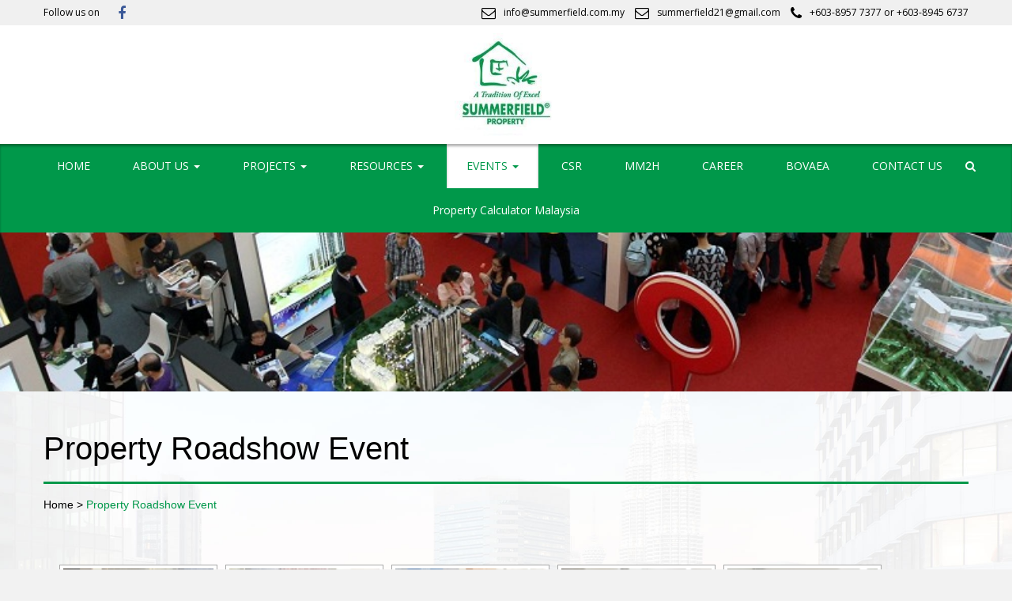

--- FILE ---
content_type: text/html; charset=UTF-8
request_url: https://www.summerfield.com.my/property-roadshow-event/?album=1&gallery=147
body_size: 16925
content:
<!doctype html>
<!--[if !IE]>
<html class="no-js non-ie" lang="en-US"> <![endif]-->
<!--[if IE 7 ]>
<html class="no-js ie7" lang="en-US"> <![endif]-->
<!--[if IE 8 ]>
<html class="no-js ie8" lang="en-US"> <![endif]-->
<!--[if IE 9 ]>
<html class="no-js ie9" lang="en-US"> <![endif]-->
<!--[if gt IE 9]><!-->
<html class="no-js" lang="en-US"> <!--<![endif]-->
<head>
<meta charset="UTF-8">
<meta name="viewport" content="width=device-width, initial-scale=1">
<link rel="profile" href="https://gmpg.org/xfn/11">
<link rel="pingback" href="https://www.summerfield.com.my/xmlrpc.php">

<title>Property Roadshow Event &#8211; Summerfield Property</title>
<meta name='robots' content='max-image-preview:large' />
<link rel='dns-prefetch' href='//www.google.com' />
<link rel='dns-prefetch' href='//fonts.googleapis.com' />
<link rel='dns-prefetch' href='//s.w.org' />
<link rel="alternate" type="application/rss+xml" title="Summerfield Property &raquo; Feed" href="https://www.summerfield.com.my/feed/" />
<link rel="alternate" type="application/rss+xml" title="Summerfield Property &raquo; Comments Feed" href="https://www.summerfield.com.my/comments/feed/" />
<script type="text/javascript">
window._wpemojiSettings = {"baseUrl":"https:\/\/s.w.org\/images\/core\/emoji\/14.0.0\/72x72\/","ext":".png","svgUrl":"https:\/\/s.w.org\/images\/core\/emoji\/14.0.0\/svg\/","svgExt":".svg","source":{"concatemoji":"https:\/\/www.summerfield.com.my\/wp-includes\/js\/wp-emoji-release.min.js?ver=6.0.11"}};
/*! This file is auto-generated */
!function(e,a,t){var n,r,o,i=a.createElement("canvas"),p=i.getContext&&i.getContext("2d");function s(e,t){var a=String.fromCharCode,e=(p.clearRect(0,0,i.width,i.height),p.fillText(a.apply(this,e),0,0),i.toDataURL());return p.clearRect(0,0,i.width,i.height),p.fillText(a.apply(this,t),0,0),e===i.toDataURL()}function c(e){var t=a.createElement("script");t.src=e,t.defer=t.type="text/javascript",a.getElementsByTagName("head")[0].appendChild(t)}for(o=Array("flag","emoji"),t.supports={everything:!0,everythingExceptFlag:!0},r=0;r<o.length;r++)t.supports[o[r]]=function(e){if(!p||!p.fillText)return!1;switch(p.textBaseline="top",p.font="600 32px Arial",e){case"flag":return s([127987,65039,8205,9895,65039],[127987,65039,8203,9895,65039])?!1:!s([55356,56826,55356,56819],[55356,56826,8203,55356,56819])&&!s([55356,57332,56128,56423,56128,56418,56128,56421,56128,56430,56128,56423,56128,56447],[55356,57332,8203,56128,56423,8203,56128,56418,8203,56128,56421,8203,56128,56430,8203,56128,56423,8203,56128,56447]);case"emoji":return!s([129777,127995,8205,129778,127999],[129777,127995,8203,129778,127999])}return!1}(o[r]),t.supports.everything=t.supports.everything&&t.supports[o[r]],"flag"!==o[r]&&(t.supports.everythingExceptFlag=t.supports.everythingExceptFlag&&t.supports[o[r]]);t.supports.everythingExceptFlag=t.supports.everythingExceptFlag&&!t.supports.flag,t.DOMReady=!1,t.readyCallback=function(){t.DOMReady=!0},t.supports.everything||(n=function(){t.readyCallback()},a.addEventListener?(a.addEventListener("DOMContentLoaded",n,!1),e.addEventListener("load",n,!1)):(e.attachEvent("onload",n),a.attachEvent("onreadystatechange",function(){"complete"===a.readyState&&t.readyCallback()})),(e=t.source||{}).concatemoji?c(e.concatemoji):e.wpemoji&&e.twemoji&&(c(e.twemoji),c(e.wpemoji)))}(window,document,window._wpemojiSettings);
</script>
<style type="text/css">
img.wp-smiley,
img.emoji {
	display: inline !important;
	border: none !important;
	box-shadow: none !important;
	height: 1em !important;
	width: 1em !important;
	margin: 0 0.07em !important;
	vertical-align: -0.1em !important;
	background: none !important;
	padding: 0 !important;
}
</style>
	<link rel='stylesheet' id='wp-block-library-css'  href='https://www.summerfield.com.my/wp-includes/css/dist/block-library/style.min.css?ver=6.0.11' type='text/css' media='all' />
<style id='global-styles-inline-css' type='text/css'>
body{--wp--preset--color--black: #000000;--wp--preset--color--cyan-bluish-gray: #abb8c3;--wp--preset--color--white: #ffffff;--wp--preset--color--pale-pink: #f78da7;--wp--preset--color--vivid-red: #cf2e2e;--wp--preset--color--luminous-vivid-orange: #ff6900;--wp--preset--color--luminous-vivid-amber: #fcb900;--wp--preset--color--light-green-cyan: #7bdcb5;--wp--preset--color--vivid-green-cyan: #00d084;--wp--preset--color--pale-cyan-blue: #8ed1fc;--wp--preset--color--vivid-cyan-blue: #0693e3;--wp--preset--color--vivid-purple: #9b51e0;--wp--preset--gradient--vivid-cyan-blue-to-vivid-purple: linear-gradient(135deg,rgba(6,147,227,1) 0%,rgb(155,81,224) 100%);--wp--preset--gradient--light-green-cyan-to-vivid-green-cyan: linear-gradient(135deg,rgb(122,220,180) 0%,rgb(0,208,130) 100%);--wp--preset--gradient--luminous-vivid-amber-to-luminous-vivid-orange: linear-gradient(135deg,rgba(252,185,0,1) 0%,rgba(255,105,0,1) 100%);--wp--preset--gradient--luminous-vivid-orange-to-vivid-red: linear-gradient(135deg,rgba(255,105,0,1) 0%,rgb(207,46,46) 100%);--wp--preset--gradient--very-light-gray-to-cyan-bluish-gray: linear-gradient(135deg,rgb(238,238,238) 0%,rgb(169,184,195) 100%);--wp--preset--gradient--cool-to-warm-spectrum: linear-gradient(135deg,rgb(74,234,220) 0%,rgb(151,120,209) 20%,rgb(207,42,186) 40%,rgb(238,44,130) 60%,rgb(251,105,98) 80%,rgb(254,248,76) 100%);--wp--preset--gradient--blush-light-purple: linear-gradient(135deg,rgb(255,206,236) 0%,rgb(152,150,240) 100%);--wp--preset--gradient--blush-bordeaux: linear-gradient(135deg,rgb(254,205,165) 0%,rgb(254,45,45) 50%,rgb(107,0,62) 100%);--wp--preset--gradient--luminous-dusk: linear-gradient(135deg,rgb(255,203,112) 0%,rgb(199,81,192) 50%,rgb(65,88,208) 100%);--wp--preset--gradient--pale-ocean: linear-gradient(135deg,rgb(255,245,203) 0%,rgb(182,227,212) 50%,rgb(51,167,181) 100%);--wp--preset--gradient--electric-grass: linear-gradient(135deg,rgb(202,248,128) 0%,rgb(113,206,126) 100%);--wp--preset--gradient--midnight: linear-gradient(135deg,rgb(2,3,129) 0%,rgb(40,116,252) 100%);--wp--preset--duotone--dark-grayscale: url('#wp-duotone-dark-grayscale');--wp--preset--duotone--grayscale: url('#wp-duotone-grayscale');--wp--preset--duotone--purple-yellow: url('#wp-duotone-purple-yellow');--wp--preset--duotone--blue-red: url('#wp-duotone-blue-red');--wp--preset--duotone--midnight: url('#wp-duotone-midnight');--wp--preset--duotone--magenta-yellow: url('#wp-duotone-magenta-yellow');--wp--preset--duotone--purple-green: url('#wp-duotone-purple-green');--wp--preset--duotone--blue-orange: url('#wp-duotone-blue-orange');--wp--preset--font-size--small: 13px;--wp--preset--font-size--medium: 20px;--wp--preset--font-size--large: 36px;--wp--preset--font-size--x-large: 42px;}.has-black-color{color: var(--wp--preset--color--black) !important;}.has-cyan-bluish-gray-color{color: var(--wp--preset--color--cyan-bluish-gray) !important;}.has-white-color{color: var(--wp--preset--color--white) !important;}.has-pale-pink-color{color: var(--wp--preset--color--pale-pink) !important;}.has-vivid-red-color{color: var(--wp--preset--color--vivid-red) !important;}.has-luminous-vivid-orange-color{color: var(--wp--preset--color--luminous-vivid-orange) !important;}.has-luminous-vivid-amber-color{color: var(--wp--preset--color--luminous-vivid-amber) !important;}.has-light-green-cyan-color{color: var(--wp--preset--color--light-green-cyan) !important;}.has-vivid-green-cyan-color{color: var(--wp--preset--color--vivid-green-cyan) !important;}.has-pale-cyan-blue-color{color: var(--wp--preset--color--pale-cyan-blue) !important;}.has-vivid-cyan-blue-color{color: var(--wp--preset--color--vivid-cyan-blue) !important;}.has-vivid-purple-color{color: var(--wp--preset--color--vivid-purple) !important;}.has-black-background-color{background-color: var(--wp--preset--color--black) !important;}.has-cyan-bluish-gray-background-color{background-color: var(--wp--preset--color--cyan-bluish-gray) !important;}.has-white-background-color{background-color: var(--wp--preset--color--white) !important;}.has-pale-pink-background-color{background-color: var(--wp--preset--color--pale-pink) !important;}.has-vivid-red-background-color{background-color: var(--wp--preset--color--vivid-red) !important;}.has-luminous-vivid-orange-background-color{background-color: var(--wp--preset--color--luminous-vivid-orange) !important;}.has-luminous-vivid-amber-background-color{background-color: var(--wp--preset--color--luminous-vivid-amber) !important;}.has-light-green-cyan-background-color{background-color: var(--wp--preset--color--light-green-cyan) !important;}.has-vivid-green-cyan-background-color{background-color: var(--wp--preset--color--vivid-green-cyan) !important;}.has-pale-cyan-blue-background-color{background-color: var(--wp--preset--color--pale-cyan-blue) !important;}.has-vivid-cyan-blue-background-color{background-color: var(--wp--preset--color--vivid-cyan-blue) !important;}.has-vivid-purple-background-color{background-color: var(--wp--preset--color--vivid-purple) !important;}.has-black-border-color{border-color: var(--wp--preset--color--black) !important;}.has-cyan-bluish-gray-border-color{border-color: var(--wp--preset--color--cyan-bluish-gray) !important;}.has-white-border-color{border-color: var(--wp--preset--color--white) !important;}.has-pale-pink-border-color{border-color: var(--wp--preset--color--pale-pink) !important;}.has-vivid-red-border-color{border-color: var(--wp--preset--color--vivid-red) !important;}.has-luminous-vivid-orange-border-color{border-color: var(--wp--preset--color--luminous-vivid-orange) !important;}.has-luminous-vivid-amber-border-color{border-color: var(--wp--preset--color--luminous-vivid-amber) !important;}.has-light-green-cyan-border-color{border-color: var(--wp--preset--color--light-green-cyan) !important;}.has-vivid-green-cyan-border-color{border-color: var(--wp--preset--color--vivid-green-cyan) !important;}.has-pale-cyan-blue-border-color{border-color: var(--wp--preset--color--pale-cyan-blue) !important;}.has-vivid-cyan-blue-border-color{border-color: var(--wp--preset--color--vivid-cyan-blue) !important;}.has-vivid-purple-border-color{border-color: var(--wp--preset--color--vivid-purple) !important;}.has-vivid-cyan-blue-to-vivid-purple-gradient-background{background: var(--wp--preset--gradient--vivid-cyan-blue-to-vivid-purple) !important;}.has-light-green-cyan-to-vivid-green-cyan-gradient-background{background: var(--wp--preset--gradient--light-green-cyan-to-vivid-green-cyan) !important;}.has-luminous-vivid-amber-to-luminous-vivid-orange-gradient-background{background: var(--wp--preset--gradient--luminous-vivid-amber-to-luminous-vivid-orange) !important;}.has-luminous-vivid-orange-to-vivid-red-gradient-background{background: var(--wp--preset--gradient--luminous-vivid-orange-to-vivid-red) !important;}.has-very-light-gray-to-cyan-bluish-gray-gradient-background{background: var(--wp--preset--gradient--very-light-gray-to-cyan-bluish-gray) !important;}.has-cool-to-warm-spectrum-gradient-background{background: var(--wp--preset--gradient--cool-to-warm-spectrum) !important;}.has-blush-light-purple-gradient-background{background: var(--wp--preset--gradient--blush-light-purple) !important;}.has-blush-bordeaux-gradient-background{background: var(--wp--preset--gradient--blush-bordeaux) !important;}.has-luminous-dusk-gradient-background{background: var(--wp--preset--gradient--luminous-dusk) !important;}.has-pale-ocean-gradient-background{background: var(--wp--preset--gradient--pale-ocean) !important;}.has-electric-grass-gradient-background{background: var(--wp--preset--gradient--electric-grass) !important;}.has-midnight-gradient-background{background: var(--wp--preset--gradient--midnight) !important;}.has-small-font-size{font-size: var(--wp--preset--font-size--small) !important;}.has-medium-font-size{font-size: var(--wp--preset--font-size--medium) !important;}.has-large-font-size{font-size: var(--wp--preset--font-size--large) !important;}.has-x-large-font-size{font-size: var(--wp--preset--font-size--x-large) !important;}
</style>
<link rel='stylesheet' id='contact-form-7-css'  href='https://www.summerfield.com.my/wp-content/plugins/contact-form-7/includes/css/styles.css?ver=5.3.2' type='text/css' media='all' />
<link rel='stylesheet' id='rs-plugin-settings-css'  href='https://www.summerfield.com.my/wp-content/plugins/revslider/public/assets/css/rs6.css?ver=6.1.3' type='text/css' media='all' />
<style id='rs-plugin-settings-inline-css' type='text/css'>
#rs-demo-id {}
</style>
<link rel='stylesheet' id='wpcf7-redirect-script-frontend-css'  href='https://www.summerfield.com.my/wp-content/plugins/wpcf7-redirect/build/css/wpcf7-redirect-frontend.min.css?ver=6.0.11' type='text/css' media='all' />
<link rel='stylesheet' id='wp-pagenavi-css'  href='https://www.summerfield.com.my/wp-content/plugins/wp-pagenavi/pagenavi-css.css?ver=2.70' type='text/css' media='all' />
<link rel='stylesheet' id='NextGEN-css'  href='https://www.summerfield.com.my/wp-content/ngg_styles/nggallery.css?ver=1.0.0' type='text/css' media='screen' />
<link rel='stylesheet' id='NextCellent-Framework-css'  href='https://www.summerfield.com.my/wp-content/plugins/nextcellent-gallery-nextgen-legacy/css/framework-min.css?ver=1.0.1' type='text/css' media='screen' />
<link rel='stylesheet' id='dashicons-css'  href='https://www.summerfield.com.my/wp-includes/css/dashicons.min.css?ver=6.0.11' type='text/css' media='all' />
<link rel='stylesheet' id='thickbox-css'  href='https://www.summerfield.com.my/wp-includes/js/thickbox/thickbox.css?ver=6.0.11' type='text/css' media='all' />
<link rel='stylesheet' id='sparkling-bootstrap-css'  href='https://www.summerfield.com.my/wp-content/themes/sparkling/inc/css/bootstrap.min.css?ver=6.0.11' type='text/css' media='all' />
<link rel='stylesheet' id='sparkling-icons-css'  href='https://www.summerfield.com.my/wp-content/themes/sparkling/inc/css/font-awesome.min.css?ver=6.0.11' type='text/css' media='all' />
<link rel='stylesheet' id='sparkling-fonts-css'  href='//fonts.googleapis.com/css?family=Open+Sans%3A400italic%2C400%2C600%2C700%7CRoboto+Slab%3A400%2C300%2C700&#038;ver=6.0.11' type='text/css' media='all' />
<link rel='stylesheet' id='sparkling-style-css'  href='https://www.summerfield.com.my/wp-content/themes/sparkling/style.css?ver=6.0.11' type='text/css' media='all' />
<link rel='stylesheet' id='custom-style-css'  href='https://www.summerfield.com.my/wp-content/themes/sparkling/css/custom.css?ver=6.0.11' type='text/css' media='all' />
<link rel='stylesheet' id='custom-responsive-style-css'  href='https://www.summerfield.com.my/wp-content/themes/sparkling/css/responsive.css?ver=6.0.11' type='text/css' media='all' />
<!--n2css--><!--n2js--><script type='text/javascript' src='https://www.summerfield.com.my/wp-includes/js/jquery/jquery.min.js?ver=3.6.0' id='jquery-core-js'></script>
<script type='text/javascript' src='https://www.summerfield.com.my/wp-includes/js/jquery/jquery-migrate.min.js?ver=3.3.2' id='jquery-migrate-js'></script>
<script type='text/javascript' src='https://www.summerfield.com.my/wp-content/plugins/revslider/public/assets/js/revolution.tools.min.js?ver=6.0' id='tp-tools-js'></script>
<script type='text/javascript' src='https://www.summerfield.com.my/wp-content/plugins/revslider/public/assets/js/rs6.min.js?ver=6.1.3' id='revmin-js'></script>
<script type='text/javascript' src='https://www.summerfield.com.my/wp-content/plugins/nextcellent-gallery-nextgen-legacy/js/owl.carousel.min.js?ver=2' id='owl-js'></script>
<script type='text/javascript' src='https://www.summerfield.com.my/wp-content/themes/sparkling/inc/js/modernizr.min.js?ver=6.0.11' id='sparkling-modernizr-js'></script>
<script type='text/javascript' src='https://www.summerfield.com.my/wp-content/themes/sparkling/inc/js/bootstrap.min.js?ver=6.0.11' id='sparkling-bootstrapjs-js'></script>
<script type='text/javascript' src='https://www.summerfield.com.my/wp-content/themes/sparkling/inc/js/functions.min.js?ver=6.0.11' id='sparkling-functions-js'></script>
<script type='text/javascript' src='https://www.summerfield.com.my/wp-content/themes/sparkling/js/isotope.pkgd.js?ver=6.0.11' id='bx-script-js'></script>
<script type='text/javascript' src='https://www.summerfield.com.my/wp-content/themes/sparkling/js/custom.js?ver=6.0.11' id='custom-script-js'></script>
<link rel="https://api.w.org/" href="https://www.summerfield.com.my/wp-json/" /><link rel="alternate" type="application/json" href="https://www.summerfield.com.my/wp-json/wp/v2/pages/94" /><link rel="EditURI" type="application/rsd+xml" title="RSD" href="https://www.summerfield.com.my/xmlrpc.php?rsd" />
<link rel="wlwmanifest" type="application/wlwmanifest+xml" href="https://www.summerfield.com.my/wp-includes/wlwmanifest.xml" /> 
<meta name="generator" content="WordPress 6.0.11" />
<link rel="canonical" href="https://www.summerfield.com.my/property-roadshow-event/" />
<link rel='shortlink' href='https://www.summerfield.com.my/?p=94' />
<link rel="alternate" type="application/json+oembed" href="https://www.summerfield.com.my/wp-json/oembed/1.0/embed?url=https%3A%2F%2Fwww.summerfield.com.my%2Fproperty-roadshow-event%2F" />
<link rel="alternate" type="text/xml+oembed" href="https://www.summerfield.com.my/wp-json/oembed/1.0/embed?url=https%3A%2F%2Fwww.summerfield.com.my%2Fproperty-roadshow-event%2F&#038;format=xml" />
<!-- <meta name="NextGEN" version="1.9.35" /> -->
<style type="text/css">a, #infinite-handle span, #secondary .widget .post-content a {color:#000000}a:hover, a:active, #secondary .widget .post-content a:hover,
        .woocommerce nav.woocommerce-pagination ul li a:focus, .woocommerce nav.woocommerce-pagination ul li a:hover,
        .woocommerce nav.woocommerce-pagination ul li span.current  {color: #00984a;}.navbar.navbar-default, .navbar-default .navbar-nav .open .dropdown-menu > li > a {background-color: #ffffff;}.navbar-default .navbar-nav > li > a, .navbar-default .navbar-nav > .open > a, .navbar-default .navbar-nav > .open > a:hover, .navbar-default .navbar-nav > .open > a:focus, .navbar-default .navbar-nav > .active > a, .navbar-default .navbar-nav > .active > a:hover, .navbar-default .navbar-nav > .active > a:focus { color: #ffffff;}.dropdown-menu {background-color: #00984a;}#colophon {background-color: #ffffff;}#footer-area, .site-info {color: #000000;}#footer-area {background-color: #ffffff;}.site-info a, #footer-area a {color: #000000;}.entry-content {font-family: ; font-size:16px; font-weight: ; color:#000000;}</style><style type="text/css">.recentcomments a{display:inline !important;padding:0 !important;margin:0 !important;}</style><style type="text/css" id="custom-background-css">
body.custom-background { background-color: #f2f2f2; }
</style>
	<meta name="generator" content="Powered by Slider Revolution 6.1.3 - responsive, Mobile-Friendly Slider Plugin for WordPress with comfortable drag and drop interface." />
<link rel="icon" href="https://www.summerfield.com.my/wp-content/uploads/2016/08/logo-60x60.jpg" sizes="32x32" />
<link rel="icon" href="https://www.summerfield.com.my/wp-content/uploads/2016/08/logo.jpg" sizes="192x192" />
<link rel="apple-touch-icon" href="https://www.summerfield.com.my/wp-content/uploads/2016/08/logo.jpg" />
<meta name="msapplication-TileImage" content="https://www.summerfield.com.my/wp-content/uploads/2016/08/logo.jpg" />
<script type="text/javascript">function setREVStartSize(t){try{var h,e=document.getElementById(t.c).parentNode.offsetWidth;if(e=0===e||isNaN(e)?window.innerWidth:e,t.tabw=void 0===t.tabw?0:parseInt(t.tabw),t.thumbw=void 0===t.thumbw?0:parseInt(t.thumbw),t.tabh=void 0===t.tabh?0:parseInt(t.tabh),t.thumbh=void 0===t.thumbh?0:parseInt(t.thumbh),t.tabhide=void 0===t.tabhide?0:parseInt(t.tabhide),t.thumbhide=void 0===t.thumbhide?0:parseInt(t.thumbhide),t.mh=void 0===t.mh||""==t.mh||"auto"===t.mh?0:parseInt(t.mh,0),"fullscreen"===t.layout||"fullscreen"===t.l)h=Math.max(t.mh,window.innerHeight);else{for(var i in t.gw=Array.isArray(t.gw)?t.gw:[t.gw],t.rl)void 0!==t.gw[i]&&0!==t.gw[i]||(t.gw[i]=t.gw[i-1]);for(var i in t.gh=void 0===t.el||""===t.el||Array.isArray(t.el)&&0==t.el.length?t.gh:t.el,t.gh=Array.isArray(t.gh)?t.gh:[t.gh],t.rl)void 0!==t.gh[i]&&0!==t.gh[i]||(t.gh[i]=t.gh[i-1]);var r,a=new Array(t.rl.length),n=0;for(var i in t.tabw=t.tabhide>=e?0:t.tabw,t.thumbw=t.thumbhide>=e?0:t.thumbw,t.tabh=t.tabhide>=e?0:t.tabh,t.thumbh=t.thumbhide>=e?0:t.thumbh,t.rl)a[i]=t.rl[i]<window.innerWidth?0:t.rl[i];for(var i in r=a[0],a)r>a[i]&&0<a[i]&&(r=a[i],n=i);var d=e>t.gw[n]+t.tabw+t.thumbw?1:(e-(t.tabw+t.thumbw))/t.gw[n];h=t.gh[n]*d+(t.tabh+t.thumbh)}void 0===window.rs_init_css&&(window.rs_init_css=document.head.appendChild(document.createElement("style"))),document.getElementById(t.c).height=h,window.rs_init_css.innerHTML+="#"+t.c+"_wrapper { height: "+h+"px }"}catch(t){console.log("Failure at Presize of Slider:"+t)}};</script>
<style>button#responsive-menu-button,
#responsive-menu-container {
    display: none;
    -webkit-text-size-adjust: 100%;
}

@media screen and (max-width: 767px) {

    #responsive-menu-container {
        display: block;
        position: fixed;
        top: 0;
        bottom: 0;
        z-index: 99998;
        padding-bottom: 5px;
        margin-bottom: -5px;
        outline: 1px solid transparent;
        overflow-y: auto;
        overflow-x: hidden;
    }

    #responsive-menu-container .responsive-menu-search-box {
        width: 100%;
        padding: 0 2%;
        border-radius: 2px;
        height: 50px;
        -webkit-appearance: none;
    }

    #responsive-menu-container.push-left,
    #responsive-menu-container.slide-left {
        transform: translateX(-100%);
        -ms-transform: translateX(-100%);
        -webkit-transform: translateX(-100%);
        -moz-transform: translateX(-100%);
    }

    .responsive-menu-open #responsive-menu-container.push-left,
    .responsive-menu-open #responsive-menu-container.slide-left {
        transform: translateX(0);
        -ms-transform: translateX(0);
        -webkit-transform: translateX(0);
        -moz-transform: translateX(0);
    }

    #responsive-menu-container.push-top,
    #responsive-menu-container.slide-top {
        transform: translateY(-100%);
        -ms-transform: translateY(-100%);
        -webkit-transform: translateY(-100%);
        -moz-transform: translateY(-100%);
    }

    .responsive-menu-open #responsive-menu-container.push-top,
    .responsive-menu-open #responsive-menu-container.slide-top {
        transform: translateY(0);
        -ms-transform: translateY(0);
        -webkit-transform: translateY(0);
        -moz-transform: translateY(0);
    }

    #responsive-menu-container.push-right,
    #responsive-menu-container.slide-right {
        transform: translateX(100%);
        -ms-transform: translateX(100%);
        -webkit-transform: translateX(100%);
        -moz-transform: translateX(100%);
    }

    .responsive-menu-open #responsive-menu-container.push-right,
    .responsive-menu-open #responsive-menu-container.slide-right {
        transform: translateX(0);
        -ms-transform: translateX(0);
        -webkit-transform: translateX(0);
        -moz-transform: translateX(0);
    }

    #responsive-menu-container.push-bottom,
    #responsive-menu-container.slide-bottom {
        transform: translateY(100%);
        -ms-transform: translateY(100%);
        -webkit-transform: translateY(100%);
        -moz-transform: translateY(100%);
    }

    .responsive-menu-open #responsive-menu-container.push-bottom,
    .responsive-menu-open #responsive-menu-container.slide-bottom {
        transform: translateY(0);
        -ms-transform: translateY(0);
        -webkit-transform: translateY(0);
        -moz-transform: translateY(0);
    }

    #responsive-menu-container,
    #responsive-menu-container:before,
    #responsive-menu-container:after,
    #responsive-menu-container *,
    #responsive-menu-container *:before,
    #responsive-menu-container *:after {
         box-sizing: border-box;
         margin: 0;
         padding: 0;
    }

    #responsive-menu-container #responsive-menu-search-box,
    #responsive-menu-container #responsive-menu-additional-content,
    #responsive-menu-container #responsive-menu-title {
        padding: 25px 5%;
    }

    #responsive-menu-container #responsive-menu,
    #responsive-menu-container #responsive-menu ul {
        width: 100%;
    }
    #responsive-menu-container #responsive-menu ul.responsive-menu-submenu {
        display: none;
    }

    #responsive-menu-container #responsive-menu ul.responsive-menu-submenu.responsive-menu-submenu-open {
         display: block;
    }

    #responsive-menu-container #responsive-menu ul.responsive-menu-submenu-depth-1 a.responsive-menu-item-link {
        padding-left: 10%;
    }

    #responsive-menu-container #responsive-menu ul.responsive-menu-submenu-depth-2 a.responsive-menu-item-link {
        padding-left: 15%;
    }

    #responsive-menu-container #responsive-menu ul.responsive-menu-submenu-depth-3 a.responsive-menu-item-link {
        padding-left: 20%;
    }

    #responsive-menu-container #responsive-menu ul.responsive-menu-submenu-depth-4 a.responsive-menu-item-link {
        padding-left: 25%;
    }

    #responsive-menu-container #responsive-menu ul.responsive-menu-submenu-depth-5 a.responsive-menu-item-link {
        padding-left: 30%;
    }

    #responsive-menu-container li.responsive-menu-item {
        width: 100%;
        list-style: none;
    }

    #responsive-menu-container li.responsive-menu-item a {
        width: 100%;
        display: block;
        text-decoration: none;
        
        position: relative;
    }


     #responsive-menu-container #responsive-menu li.responsive-menu-item a {
                    padding: 0   5%;
            }

    #responsive-menu-container .responsive-menu-submenu li.responsive-menu-item a {
                    padding: 0   5%;
            }

    #responsive-menu-container li.responsive-menu-item a .fa {
        margin-right: 15px;
    }

    #responsive-menu-container li.responsive-menu-item a .responsive-menu-subarrow {
        position: absolute;
        top: 0;
        bottom: 0;
        text-align: center;
        overflow: hidden;
    }

    #responsive-menu-container li.responsive-menu-item a .responsive-menu-subarrow  .fa {
        margin-right: 0;
    }

    button#responsive-menu-button .responsive-menu-button-icon-inactive {
        display: none;
    }

    button#responsive-menu-button {
        z-index: 99999;
        display: none;
        overflow: hidden;
        outline: none;
    }

    button#responsive-menu-button img {
        max-width: 100%;
    }

    .responsive-menu-label {
        display: inline-block;
        font-weight: 600;
        margin: 0 5px;
        vertical-align: middle;
    }

    .responsive-menu-label .responsive-menu-button-text-open {
        display: none;
    }

    .responsive-menu-accessible {
        display: inline-block;
    }

    .responsive-menu-accessible .responsive-menu-box {
        display: inline-block;
        vertical-align: middle;
    }

    .responsive-menu-label.responsive-menu-label-top,
    .responsive-menu-label.responsive-menu-label-bottom
    {
        display: block;
        margin: 0 auto;
    }

    button#responsive-menu-button {
        padding: 0 0;
        display: inline-block;
        cursor: pointer;
        transition-property: opacity, filter;
        transition-duration: 0.15s;
        transition-timing-function: linear;
        font: inherit;
        color: inherit;
        text-transform: none;
        background-color: transparent;
        border: 0;
        margin: 0;
        overflow: visible;
    }

    .responsive-menu-box {
        width: 25px;
        height: 19px;
        display: inline-block;
        position: relative;
    }

    .responsive-menu-inner {
        display: block;
        top: 50%;
        margin-top: -1.5px;
    }

    .responsive-menu-inner,
    .responsive-menu-inner::before,
    .responsive-menu-inner::after {
         width: 25px;
         height: 3px;
         background-color: #ffffff;
         border-radius: 4px;
         position: absolute;
         transition-property: transform;
         transition-duration: 0.15s;
         transition-timing-function: ease;
    }

    .responsive-menu-open .responsive-menu-inner,
    .responsive-menu-open .responsive-menu-inner::before,
    .responsive-menu-open .responsive-menu-inner::after {
        background-color: #ffffff;
    }

    button#responsive-menu-button:hover .responsive-menu-inner,
    button#responsive-menu-button:hover .responsive-menu-inner::before,
    button#responsive-menu-button:hover .responsive-menu-inner::after,
    button#responsive-menu-button:hover .responsive-menu-open .responsive-menu-inner,
    button#responsive-menu-button:hover .responsive-menu-open .responsive-menu-inner::before,
    button#responsive-menu-button:hover .responsive-menu-open .responsive-menu-inner::after,
    button#responsive-menu-button:focus .responsive-menu-inner,
    button#responsive-menu-button:focus .responsive-menu-inner::before,
    button#responsive-menu-button:focus .responsive-menu-inner::after,
    button#responsive-menu-button:focus .responsive-menu-open .responsive-menu-inner,
    button#responsive-menu-button:focus .responsive-menu-open .responsive-menu-inner::before,
    button#responsive-menu-button:focus .responsive-menu-open .responsive-menu-inner::after {
        background-color: #ffffff;
    }

    .responsive-menu-inner::before,
    .responsive-menu-inner::after {
         content: "";
         display: block;
    }

    .responsive-menu-inner::before {
         top: -8px;
    }

    .responsive-menu-inner::after {
         bottom: -8px;
    }

            .responsive-menu-boring .responsive-menu-inner,
.responsive-menu-boring .responsive-menu-inner::before,
.responsive-menu-boring .responsive-menu-inner::after {
    transition-property: none;
}

.responsive-menu-boring.is-active .responsive-menu-inner {
    transform: rotate(45deg);
}

.responsive-menu-boring.is-active .responsive-menu-inner::before {
    top: 0;
    opacity: 0;
}

.responsive-menu-boring.is-active .responsive-menu-inner::after {
    bottom: 0;
    transform: rotate(-90deg);
}    
    button#responsive-menu-button {
        width: 55px;
        height: 55px;
        position: fixed;
        top: 15px;
        right: 5%;
                    background: #000000
            }

            .responsive-menu-open button#responsive-menu-button {
            background: #000000
        }
    
            .responsive-menu-open button#responsive-menu-button:hover,
        .responsive-menu-open button#responsive-menu-button:focus,
        button#responsive-menu-button:hover,
        button#responsive-menu-button:focus {
            background: #000000
        }
    
    button#responsive-menu-button .responsive-menu-box {
        color: #ffffff;
    }

    .responsive-menu-open button#responsive-menu-button .responsive-menu-box {
        color: #ffffff;
    }

    .responsive-menu-label {
        color: #ffffff;
        font-size: 14px;
        line-height: 13px;
            }

    button#responsive-menu-button {
        display: inline-block;
        transition: transform   0.5s, background-color   0.5s;
    }

    
    
    #responsive-menu-container {
        width: 75%;
        left: 0;
        transition: transform   0.5s;
        text-align: left;
                                            background: #212121;
            }

    #responsive-menu-container #responsive-menu-wrapper {
        background: #212121;
    }

    #responsive-menu-container #responsive-menu-additional-content {
        color: #ffffff;
    }

    #responsive-menu-container .responsive-menu-search-box {
        background: #ffffff;
        border: 2px solid   #dadada;
        color: #333333;
    }

    #responsive-menu-container .responsive-menu-search-box:-ms-input-placeholder {
        color: #c7c7cd;
    }

    #responsive-menu-container .responsive-menu-search-box::-webkit-input-placeholder {
        color: #c7c7cd;
    }

    #responsive-menu-container .responsive-menu-search-box:-moz-placeholder {
        color: #c7c7cd;
        opacity: 1;
    }

    #responsive-menu-container .responsive-menu-search-box::-moz-placeholder {
        color: #c7c7cd;
        opacity: 1;
    }

    #responsive-menu-container .responsive-menu-item-link,
    #responsive-menu-container #responsive-menu-title,
    #responsive-menu-container .responsive-menu-subarrow {
        transition: background-color   0.5s, border-color   0.5s, color   0.5s;
    }

    #responsive-menu-container #responsive-menu-title {
        background-color: #212121;
        color: #ffffff;
        font-size: 13px;
        text-align: left;
    }

    #responsive-menu-container #responsive-menu-title a {
        color: #ffffff;
        font-size: 13px;
        text-decoration: none;
    }

    #responsive-menu-container #responsive-menu-title a:hover {
        color: #ffffff;
    }

    #responsive-menu-container #responsive-menu-title:hover {
        background-color: #212121;
        color: #ffffff;
    }

    #responsive-menu-container #responsive-menu-title:hover a {
        color: #ffffff;
    }

    #responsive-menu-container #responsive-menu-title #responsive-menu-title-image {
        display: inline-block;
        vertical-align: middle;
        max-width: 100%;
        margin-bottom: 15px;
    }

    #responsive-menu-container #responsive-menu-title #responsive-menu-title-image img {
                        max-width: 100%;
    }

    #responsive-menu-container #responsive-menu > li.responsive-menu-item:first-child > a {
        border-top: 1px solid   #212121;
    }

    #responsive-menu-container #responsive-menu li.responsive-menu-item .responsive-menu-item-link {
        font-size: 13px;
    }

    #responsive-menu-container #responsive-menu li.responsive-menu-item a {
        line-height: 40px;
        border-bottom: 1px solid   #212121;
        color: #ffffff;
        background-color: #212121;
                    height: 40px;
            }

    #responsive-menu-container #responsive-menu li.responsive-menu-item a:hover {
        color: #ffffff;
        background-color: #3f3f3f;
        border-color: #212121;
    }

    #responsive-menu-container #responsive-menu li.responsive-menu-item a:hover .responsive-menu-subarrow {
        color: #ffffff;
        border-color: #3f3f3f;
        background-color: #3f3f3f;
    }

    #responsive-menu-container #responsive-menu li.responsive-menu-item a:hover .responsive-menu-subarrow.responsive-menu-subarrow-active {
        color: #ffffff;
        border-color: #3f3f3f;
        background-color: #3f3f3f;
    }

    #responsive-menu-container #responsive-menu li.responsive-menu-item a .responsive-menu-subarrow {
        right: 0;
        height: 40px;
        line-height: 40px;
        width: 40px;
        color: #ffffff;
                        border-left: 1px solid #212121;
        
        background-color: #212121;
    }

    #responsive-menu-container #responsive-menu li.responsive-menu-item a .responsive-menu-subarrow.responsive-menu-subarrow-active {
        color: #ffffff;
        border-color: #212121;
        background-color: #212121;
    }

    #responsive-menu-container #responsive-menu li.responsive-menu-item a .responsive-menu-subarrow.responsive-menu-subarrow-active:hover {
        color: #ffffff;
        border-color: #3f3f3f;
        background-color: #3f3f3f;
    }

    #responsive-menu-container #responsive-menu li.responsive-menu-item a .responsive-menu-subarrow:hover {
        color: #ffffff;
        border-color: #3f3f3f;
        background-color: #3f3f3f;
    }

    #responsive-menu-container #responsive-menu li.responsive-menu-current-item > .responsive-menu-item-link {
        background-color: #212121;
        color: #ffffff;
        border-color: #212121;
    }

    #responsive-menu-container #responsive-menu li.responsive-menu-current-item > .responsive-menu-item-link:hover {
        background-color: #3f3f3f;
        color: #ffffff;
        border-color: #3f3f3f;
    }

            #responsive-menu-container #responsive-menu ul.responsive-menu-submenu li.responsive-menu-item .responsive-menu-item-link {
                        font-size: 13px;
            text-align: left;
        }

        #responsive-menu-container #responsive-menu ul.responsive-menu-submenu li.responsive-menu-item a {
                            height: 40px;
                        line-height: 40px;
            border-bottom: 1px solid   #212121;
            color: #ffffff;
            background-color: #212121;
        }

        #responsive-menu-container #responsive-menu ul.responsive-menu-submenu li.responsive-menu-item a:hover {
            color: #ffffff;
            background-color: #3f3f3f;
            border-color: #212121;
        }

        #responsive-menu-container #responsive-menu ul.responsive-menu-submenu li.responsive-menu-item a:hover .responsive-menu-subarrow {
            color: #ffffff;
            border-color: #3f3f3f;
            background-color: #3f3f3f;
        }

        #responsive-menu-container #responsive-menu ul.responsive-menu-submenu li.responsive-menu-item a:hover .responsive-menu-subarrow.responsive-menu-subarrow-active {
            color: #ffffff;
            border-color: #3f3f3f;
            background-color: #3f3f3f;
        }

        #responsive-menu-container #responsive-menu ul.responsive-menu-submenu li.responsive-menu-item a .responsive-menu-subarrow {
                                        left:unset;
                right:0;
                        height: 40px;
            line-height: 40px;
            width: 40px;
            color: #ffffff;
                                        border-left: 1px solid   #212121  !important;
                border-right:unset  !important;
                        background-color: #212121;
        }

        #responsive-menu-container #responsive-menu ul.responsive-menu-submenu li.responsive-menu-item a .responsive-menu-subarrow.responsive-menu-subarrow-active {
            color: #ffffff;
            border-color: #212121;
            background-color: #212121;
        }

        #responsive-menu-container #responsive-menu ul.responsive-menu-submenu li.responsive-menu-item a .responsive-menu-subarrow.responsive-menu-subarrow-active:hover {
            color: #ffffff;
            border-color: #3f3f3f;
            background-color: #3f3f3f;
        }

        #responsive-menu-container #responsive-menu ul.responsive-menu-submenu li.responsive-menu-item a .responsive-menu-subarrow:hover {
            color: #ffffff;
            border-color: #3f3f3f;
            background-color: #3f3f3f;
        }

        #responsive-menu-container #responsive-menu ul.responsive-menu-submenu li.responsive-menu-current-item > .responsive-menu-item-link {
            background-color: #212121;
            color: #ffffff;
            border-color: #212121;
        }

        #responsive-menu-container #responsive-menu ul.responsive-menu-submenu li.responsive-menu-current-item > .responsive-menu-item-link:hover {
            background-color: #3f3f3f;
            color: #ffffff;
            border-color: #3f3f3f;
        }
    
    
    }</style><script>jQuery(document).ready(function($) {

    var ResponsiveMenu = {
        trigger: '#responsive-menu-button',
        animationSpeed: 500,
        breakpoint: 767,
        pushButton: 'off',
        animationType: 'slide',
        animationSide: 'left',
        pageWrapper: '',
        isOpen: false,
        triggerTypes: 'click',
        activeClass: 'is-active',
        container: '#responsive-menu-container',
        openClass: 'responsive-menu-open',
        accordion: 'off',
        activeArrow: '▲',
        inactiveArrow: '▼',
        wrapper: '#responsive-menu-wrapper',
        closeOnBodyClick: 'off',
        closeOnLinkClick: 'off',
        itemTriggerSubMenu: 'off',
        linkElement: '.responsive-menu-item-link',
        subMenuTransitionTime: 200,
        openMenu: function() {
            $(this.trigger).addClass(this.activeClass);
            $('html').addClass(this.openClass);
            $('.responsive-menu-button-icon-active').hide();
            $('.responsive-menu-button-icon-inactive').show();
            this.setButtonTextOpen();
            this.setWrapperTranslate();
            this.isOpen = true;
        },
        closeMenu: function() {
            $(this.trigger).removeClass(this.activeClass);
            $('html').removeClass(this.openClass);
            $('.responsive-menu-button-icon-inactive').hide();
            $('.responsive-menu-button-icon-active').show();
            this.setButtonText();
            this.clearWrapperTranslate();
            this.isOpen = false;
        },
        setButtonText: function() {
            if($('.responsive-menu-button-text-open').length > 0 && $('.responsive-menu-button-text').length > 0) {
                $('.responsive-menu-button-text-open').hide();
                $('.responsive-menu-button-text').show();
            }
        },
        setButtonTextOpen: function() {
            if($('.responsive-menu-button-text').length > 0 && $('.responsive-menu-button-text-open').length > 0) {
                $('.responsive-menu-button-text').hide();
                $('.responsive-menu-button-text-open').show();
            }
        },
        triggerMenu: function() {
            this.isOpen ? this.closeMenu() : this.openMenu();
        },
        triggerSubArrow: function(subarrow) {
            var sub_menu = $(subarrow).parent().siblings('.responsive-menu-submenu');
            var self = this;
            if(this.accordion == 'on') {
                /* Get Top Most Parent and the siblings */
                var top_siblings = sub_menu.parents('.responsive-menu-item-has-children').last().siblings('.responsive-menu-item-has-children');
                var first_siblings = sub_menu.parents('.responsive-menu-item-has-children').first().siblings('.responsive-menu-item-has-children');
                /* Close up just the top level parents to key the rest as it was */
                top_siblings.children('.responsive-menu-submenu').slideUp(self.subMenuTransitionTime, 'linear').removeClass('responsive-menu-submenu-open');
                /* Set each parent arrow to inactive */
                top_siblings.each(function() {
                    $(this).find('.responsive-menu-subarrow').first().html(self.inactiveArrow);
                    $(this).find('.responsive-menu-subarrow').first().removeClass('responsive-menu-subarrow-active');
                });
                /* Now Repeat for the current item siblings */
                first_siblings.children('.responsive-menu-submenu').slideUp(self.subMenuTransitionTime, 'linear').removeClass('responsive-menu-submenu-open');
                first_siblings.each(function() {
                    $(this).find('.responsive-menu-subarrow').first().html(self.inactiveArrow);
                    $(this).find('.responsive-menu-subarrow').first().removeClass('responsive-menu-subarrow-active');
                });
            }
            if(sub_menu.hasClass('responsive-menu-submenu-open')) {
                sub_menu.slideUp(self.subMenuTransitionTime, 'linear').removeClass('responsive-menu-submenu-open');
                $(subarrow).html(this.inactiveArrow);
                $(subarrow).removeClass('responsive-menu-subarrow-active');
            } else {
                sub_menu.slideDown(self.subMenuTransitionTime, 'linear').addClass('responsive-menu-submenu-open');
                $(subarrow).html(this.activeArrow);
                $(subarrow).addClass('responsive-menu-subarrow-active');
            }
        },
        menuHeight: function() {
            return $(this.container).height();
        },
        menuWidth: function() {
            return $(this.container).width();
        },
        wrapperHeight: function() {
            return $(this.wrapper).height();
        },
        setWrapperTranslate: function() {
            switch(this.animationSide) {
                case 'left':
                    translate = 'translateX(' + this.menuWidth() + 'px)'; break;
                case 'right':
                    translate = 'translateX(-' + this.menuWidth() + 'px)'; break;
                case 'top':
                    translate = 'translateY(' + this.wrapperHeight() + 'px)'; break;
                case 'bottom':
                    translate = 'translateY(-' + this.menuHeight() + 'px)'; break;
            }
            if(this.animationType == 'push') {
                $(this.pageWrapper).css({'transform':translate});
                $('html, body').css('overflow-x', 'hidden');
            }
            if(this.pushButton == 'on') {
                $('#responsive-menu-button').css({'transform':translate});
            }
        },
        clearWrapperTranslate: function() {
            var self = this;
            if(this.animationType == 'push') {
                $(this.pageWrapper).css({'transform':''});
                setTimeout(function() {
                    $('html, body').css('overflow-x', '');
                }, self.animationSpeed);
            }
            if(this.pushButton == 'on') {
                $('#responsive-menu-button').css({'transform':''});
            }
        },
        init: function() {
            var self = this;
            $(this.trigger).on(this.triggerTypes, function(e){
                e.stopPropagation();
                self.triggerMenu();
            });
            $(this.trigger).mouseup(function(){
                $(self.trigger).blur();
            });
            $('.responsive-menu-subarrow').on('click', function(e) {
                e.preventDefault();
                e.stopPropagation();
                self.triggerSubArrow(this);
            });
            $(window).resize(function() {
                if($(window).width() > self.breakpoint) {
                    if(self.isOpen){
                        self.closeMenu();
                    }
                } else {
                    if($('.responsive-menu-open').length>0){
                        self.setWrapperTranslate();
                    }
                }
            });
            if(this.closeOnLinkClick == 'on') {
                $(this.linkElement).on('click', function(e) {
                    e.preventDefault();
                    /* Fix for when close menu on parent clicks is on */
                    if(self.itemTriggerSubMenu == 'on' && $(this).is('.responsive-menu-item-has-children > ' + self.linkElement)) {
                        return;
                    }
                    old_href = $(this).attr('href');
                    old_target = typeof $(this).attr('target') == 'undefined' ? '_self' : $(this).attr('target');
                    if(self.isOpen) {
                        if($(e.target).closest('.responsive-menu-subarrow').length) {
                            return;
                        }
                        self.closeMenu();
                        setTimeout(function() {
                            window.open(old_href, old_target);
                        }, self.animationSpeed);
                    }
                });
            }
            if(this.closeOnBodyClick == 'on') {
                $(document).on('click', 'body', function(e) {
                    if(self.isOpen) {
                        if($(e.target).closest('#responsive-menu-container').length || $(e.target).closest('#responsive-menu-button').length) {
                            return;
                        }
                    }
                    self.closeMenu();
                });
            }
            if(this.itemTriggerSubMenu == 'on') {
                $('.responsive-menu-item-has-children > ' + this.linkElement).on('click', function(e) {
                    e.preventDefault();
                    self.triggerSubArrow($(this).children('.responsive-menu-subarrow').first());
                });
            }

                        if (jQuery('#responsive-menu-button').css('display') != 'none') {
                $('#responsive-menu-button,#responsive-menu a.responsive-menu-item-link, #responsive-menu-wrapper input').focus( function() {
                    $(this).addClass('is-active');
                    $('html').addClass('responsive-menu-open');
                    $('#responsive-menu li').css({"opacity": "1", "margin-left": "0"});
                });

                $('#responsive-menu-button, a.responsive-menu-item-link,#responsive-menu-wrapper input').focusout( function() {
                    if ( $(this).last('#responsive-menu-button a.responsive-menu-item-link') ) {
                        $(this).removeClass('is-active');
                        $('html').removeClass('responsive-menu-open');
                    }
                });
            }

                        $('#responsive-menu a.responsive-menu-item-link').keydown(function(event) {
                console.log( event.keyCode );
                if ( [13,27,32,35,36,37,38,39,40].indexOf( event.keyCode) == -1) {
                    return;
                }
                var link = $(this);
                switch(event.keyCode) {
                    case 13:
                                                link.click();
                        break;
                    case 27:
                                                var dropdown = link.parent('li').parents('.responsive-menu-submenu');
                        if ( dropdown.length > 0 ) {
                            dropdown.hide();
                            dropdown.prev().focus();
                        }
                        break;

                    case 32:
                                                var dropdown = link.parent('li').find('.responsive-menu-submenu');
                        if ( dropdown.length > 0 ) {
                            dropdown.show();
                            dropdown.find('a, input, button, textarea').first().focus();
                        }
                        break;

                    case 35:
                                                var dropdown = link.parent('li').find('.responsive-menu-submenu');
                        if ( dropdown.length > 0 ) {
                            dropdown.hide();
                        }
                        $(this).parents('#responsive-menu').find('a.responsive-menu-item-link').filter(':visible').last().focus();
                        break;
                    case 36:
                                                var dropdown = link.parent('li').find('.responsive-menu-submenu');
                        if( dropdown.length > 0 ) {
                            dropdown.hide();
                        }
                        $(this).parents('#responsive-menu').find('a.responsive-menu-item-link').filter(':visible').first().focus();
                        break;
                    case 37:
                    case 38:
                        event.preventDefault();
                        event.stopPropagation();
                                                if ( link.parent('li').prevAll('li').filter(':visible').first().length == 0) {
                            link.parent('li').nextAll('li').filter(':visible').last().find('a').first().focus();
                        } else {
                            link.parent('li').prevAll('li').filter(':visible').first().find('a').first().focus();
                        }
                        break;
                    case 39:
                    case 40:
                        event.preventDefault();
                        event.stopPropagation();
                                                if( link.parent('li').nextAll('li').filter(':visible').first().length == 0) {
                            link.parent('li').prevAll('li').filter(':visible').last().find('a').first().focus();
                        } else {
                            link.parent('li').nextAll('li').filter(':visible').first().find('a').first().focus();
                        }
                        break;
                }
            });
        }
    };
    ResponsiveMenu.init();
});</script><script>
  (function(i,s,o,g,r,a,m){i['GoogleAnalyticsObject']=r;i[r]=i[r]||function(){
  (i[r].q=i[r].q||[]).push(arguments)},i[r].l=1*new Date();a=s.createElement(o),
  m=s.getElementsByTagName(o)[0];a.async=1;a.src=g;m.parentNode.insertBefore(a,m)
  })(window,document,'script','https://www.google-analytics.com/analytics.js','ga');

  ga('create', 'UA-102994305-1', 'auto');
  ga('send', 'pageview');

</script>
</head>

<body data-rsssl=1 class="page-template page-template-page-customalbum page-template-page-customalbum-php page page-id-94 custom-background group-blog responsive-menu-slide-left">
<a class="sr-only sr-only-focusable" href="#content">Skip to main content</a>
<div id="page" class="hfeed site">

	<header id="masthead" class="site-header" role="banner">
		<nav class="navbar navbar-default " role="navigation">
			<div class="container-fluid">
				<div class="row">
					<div class="site-navigation-inner col-sm-12">
						<div class="custom-head">
							<div class="container">
								<div class="row">
									<div class="my-social">
										<span>Follow us on</span>
										<a href="https://www.facebook.com/Summerfield-Property-Group-Malaysia-219680084822692/" target="_blank"><i class="fa fa-facebook" aria-hidden="true" style="color: #3b5998"></i></a>
										<!--<a href="#"><i class="fa fa-google-plus" aria-hidden="true"></i></a>
										<a href="#"><i class="fa fa-pinterest" aria-hidden="true"></i></a>
										<a href="#"><i class="fa fa-twitter" aria-hidden="true"></i></a>
										<a href="#"><i class="fa fa-instagram" aria-hidden="true"></i></a>-->
									</div>
									<div class="my-email">
										<span>
											<i class="fa fa-envelope-o" aria-hidden="true"></i><a href="/cdn-cgi/l/email-protection#177e7971785764627a7a7265717e727b733974787a397a6e"><span class="__cf_email__" data-cfemail="3c55525a537c4f495151594e5a55595058125f5351125145">[email&#160;protected]</span></a> <i class="fa fa-envelope-o" aria-hidden="true"></i><a href="/cdn-cgi/l/email-protection#45363028282037232c2029217774052228242c296b262a28"><span class="__cf_email__" data-cfemail="d3a0a6bebeb6a1b5bab6bfb7e1e293b4beb2babffdb0bcbe">[email&#160;protected]</span></a>
										</span>
										<span>
											<i class="fa fa-phone" aria-hidden="true"></i><a href="tel:+60389577377">+603-8957 7377</a> or <a href="tel:+60389456737">+603-8945 6737</a>
										</span>
									</div>
								</div>
							</div>
						</div>
						<div class="navbar-header">
							<button type="button" class="btn navbar-toggle" data-toggle="collapse" data-target=".navbar-ex1-collapse">
								<span class="sr-only">Toggle navigation</span>
								<span class="icon-bar"></span>
								<span class="icon-bar"></span>
								<span class="icon-bar"></span>
							</button>

							
							<div id="logo">
								<a href="https://www.summerfield.com.my/"><img src="https://www.summerfield.com.my/wp-content/uploads/2017/09/cropped-admin-ajax.jpg"  height="170" width="170" alt="Summerfield Property"/></a>
							</div><!-- end of #logo -->

							
							
						</div>
						<div class="collapse navbar-collapse navbar-ex1-collapse"><ul id="menu-main-menu" class="nav navbar-nav"><li id="menu-item-6" class="menu-item menu-item-type-post_type menu-item-object-page menu-item-home menu-item-6"><a title="HOME" href="https://www.summerfield.com.my/">HOME</a></li>
<li id="menu-item-88" class="menu-item menu-item-type-post_type menu-item-object-page menu-item-has-children menu-item-88 dropdown"><a title="ABOUT US" href="https://www.summerfield.com.my/company-profile/" data-toggle="dropdown" class="dropdown-toggle">ABOUT US <span class="caret"></span></a>
<ul role="menu" class=" dropdown-menu">
	<li id="menu-item-90" class="menu-item menu-item-type-post_type menu-item-object-page menu-item-90"><a title="Company Profile" href="https://www.summerfield.com.my/company-profile/">Company Profile</a></li>
	<li id="menu-item-89" class="menu-item menu-item-type-post_type menu-item-object-page menu-item-89"><a title="Our Services" href="https://www.summerfield.com.my/our-services/">Our Services</a></li>
</ul>
</li>
<li id="menu-item-8" class="menu-item menu-item-type-custom menu-item-object-custom menu-item-has-children menu-item-8 dropdown"><a title="PROJECTS" href="https://www.summerfield.com.my/project/" data-toggle="dropdown" class="dropdown-toggle">PROJECTS <span class="caret"></span></a>
<ul role="menu" class=" dropdown-menu">
	<li id="menu-item-1486" class="menu-item menu-item-type-taxonomy menu-item-object-project-category menu-item-1486"><a title="Current Projects" href="https://www.summerfield.com.my/project-category/current-projects/">Current Projects</a></li>
	<li id="menu-item-743" class="menu-item menu-item-type-taxonomy menu-item-object-project-category menu-item-743"><a title="International Projects" href="https://www.summerfield.com.my/project-category/international-projects/">International Projects</a></li>
	<li id="menu-item-744" class="menu-item menu-item-type-taxonomy menu-item-object-project-category menu-item-744"><a title="Up Coming Projects" href="https://www.summerfield.com.my/project-category/future-projects/">Up Coming Projects</a></li>
	<li id="menu-item-745" class="menu-item menu-item-type-post_type menu-item-object-page menu-item-has-children menu-item-745 dropdown"><a title="Previous Project" href="https://www.summerfield.com.my/previous-project/">Previous Project</a></li>
</ul>
</li>
<li id="menu-item-577" class="menu-item menu-item-type-post_type menu-item-object-page menu-item-has-children menu-item-577 dropdown"><a title="RESOURCES" href="https://www.summerfield.com.my/other-resources/" data-toggle="dropdown" class="dropdown-toggle">RESOURCES <span class="caret"></span></a>
<ul role="menu" class=" dropdown-menu">
	<li id="menu-item-1568" class="menu-item menu-item-type-post_type menu-item-object-page menu-item-1568"><a title="SUMMERFIELD ONE STOP SOLUTIONS" href="https://www.summerfield.com.my/summerfield-group-one-stop-solutions/">SUMMERFIELD ONE STOP SOLUTIONS</a></li>
	<li id="menu-item-1076" class="menu-item menu-item-type-post_type menu-item-object-page menu-item-1076"><a title="Property News" href="https://www.summerfield.com.my/property-news/">Property News</a></li>
	<li id="menu-item-581" class="menu-item menu-item-type-post_type menu-item-object-page menu-item-581"><a title="GOV &#038; Regulatory Body" href="https://www.summerfield.com.my/gov-regulatory-body/">GOV &#038; Regulatory Body</a></li>
	<li id="menu-item-583" class="menu-item menu-item-type-post_type menu-item-object-page menu-item-583"><a title="Other Resources" href="https://www.summerfield.com.my/other-resources/">Other Resources</a></li>
	<li id="menu-item-582" class="menu-item menu-item-type-taxonomy menu-item-object-category menu-item-582"><a title="Oversea Property News" href="https://www.summerfield.com.my/category/oversea-property-news/">Oversea Property News</a></li>
</ul>
</li>
<li id="menu-item-226" class="menu-item menu-item-type-post_type menu-item-object-page current-menu-item page_item page-item-94 current_page_item current-menu-ancestor current-menu-parent current_page_parent current_page_ancestor menu-item-has-children menu-item-226 dropdown active"><a title="EVENTS" href="https://www.summerfield.com.my/property-roadshow-event/" data-toggle="dropdown" class="dropdown-toggle">EVENTS <span class="caret"></span></a>
<ul role="menu" class=" dropdown-menu">
	<li id="menu-item-227" class="menu-item menu-item-type-post_type menu-item-object-page current-menu-item page_item page-item-94 current_page_item menu-item-227 active"><a title="Property Roadshow Event" href="https://www.summerfield.com.my/property-roadshow-event/">Property Roadshow Event</a></li>
	<li id="menu-item-225" class="menu-item menu-item-type-post_type menu-item-object-page menu-item-225"><a title="Company Event" href="https://www.summerfield.com.my/company-event/">Company Event</a></li>
</ul>
</li>
<li id="menu-item-93" class="menu-item menu-item-type-post_type menu-item-object-page menu-item-93"><a title="CSR" href="https://www.summerfield.com.my/corporate-social-responsibility/">CSR</a></li>
<li id="menu-item-870" class="menu-item menu-item-type-post_type menu-item-object-page menu-item-870"><a title="MM2H" href="https://www.summerfield.com.my/mm2h/">MM2H</a></li>
<li id="menu-item-92" class="menu-item menu-item-type-post_type menu-item-object-page menu-item-92"><a title="CAREER" href="https://www.summerfield.com.my/career-opportunities/">CAREER</a></li>
<li id="menu-item-3448" class="menu-item menu-item-type-post_type menu-item-object-page menu-item-3448"><a title="BOVAEA" href="https://www.summerfield.com.my/the-board-of-valuers-appraisers-and-estate-agents-malaysia/">BOVAEA</a></li>
<li id="menu-item-91" class="menu-item menu-item-type-post_type menu-item-object-page menu-item-91"><a title="CONTACT US" href="https://www.summerfield.com.my/contact-us/">CONTACT US</a></li>
<li id="menu-item-665" class="bop-nav-search menu-item menu-item-type-search menu-item-object- menu-item-665">			<form  class="bop-nav-search menu-item menu-item-type-search menu-item-object- menu-item-665" role="search" method="get" action="https://www.summerfield.com.my/">
								<label>
					<div class="container">
					<div>
					<span class="screen-reader-text">Search</span>										<input type="search" class="search-field" placeholder="" value="" name="s" title="" />
					</div>
					</div>
				</label>
									<input type="submit" class="search-submit" value="Search" />
								<div class="toggle-search">
					<i class="fa fa-search" aria-hidden="true"></i>
					<i class="fa fa-times hidden"></i>
				</div>
			</form>
		</li>
<li id="menu-item-3502" class="menu-item menu-item-type-post_type menu-item-object-page menu-item-3502"><a title="Property Calculator Malaysia" href="https://www.summerfield.com.my/propertycalculatormalaysia/">Property Calculator Malaysia</a></li>
</ul></div>					</div>
				</div>
			</div>
		</nav><!-- .site-navigation -->
	</header><!-- #masthead -->

	<div id="content" class="site-content">

		<div class="top-section">
								</div>

		<div class="container main-content-area">
            			<div class="row full-width">
				<div class="main-content-inner col-sm-12 col-md-8">
  <div id="primary" class="content-area custom-fw">

    <main id="main" class="site-main" role="main">

              <header class="entry-header custom-page-header" style="background-image:url(https://www.summerfield.com.my/wp-content/uploads/2016/08/Untitled.png);">
          <h1 class="entry-title">
                      </h1>
        </header><!-- .entry-header -->

        <div class="container custom-top-container">
          <div class="row">

            <div class="custom-page-title">
              <h1 class="entry-title">Property Roadshow Event</h1>
              <div class="full-underline"></div>
            </div><!-- .entry-header -->

          
            <div class="breadcrumbs">
              <!-- Breadcrumb NavXT 6.6.0 -->
<span property="itemListElement" typeof="ListItem"><a property="item" typeof="WebPage" title="Go to Summerfield Property." href="https://www.summerfield.com.my" class="home"><span property="name">Home</span></a><meta property="position" content="1"></span> &gt; <span property="itemListElement" typeof="ListItem" class="page-nolink"><span property="name">Property Roadshow Event</span><meta property="position" content="2"></span>          
            </div>
          </div>
        </div>

        

        

<div class="post-inner-content">
<article id="post-94" class="post-94 page type-page status-publish has-post-thumbnail hentry">
	<header class="entry-header page-header">
		<h1 class="entry-title">Property Roadshow Event</h1>
	</header><!-- .entry-header -->

	<div class="entry-content">
		<section class="event-section-one"><div class="container">
<div class="row">
<div class="col-sm-12">

<div class="ngg-galleryoverview" id="ngg-gallery-147-94">


	
	<!-- Thumbnails -->
		
	<div id="ngg-image-690" class="ngg-gallery-thumbnail-box"  >
		<div class="ngg-gallery-thumbnail" >
			<a href="https://www.summerfield.com.my/wp-content/gallery/promoting-impiana-at-mesra-mall-terengganu/1.jpg" title=" " class="thickbox" rel="set_147" >
								<img title="1" alt="1" src="https://www.summerfield.com.my/wp-content/gallery/promoting-impiana-at-mesra-mall-terengganu/thumbs/thumbs_1.jpg" width="200" height="150" />
							</a>
		</div>
	</div>
	
		
 		
	<div id="ngg-image-691" class="ngg-gallery-thumbnail-box"  >
		<div class="ngg-gallery-thumbnail" >
			<a href="https://www.summerfield.com.my/wp-content/gallery/promoting-impiana-at-mesra-mall-terengganu/2.jpg" title=" " class="thickbox" rel="set_147" >
								<img title="2" alt="2" src="https://www.summerfield.com.my/wp-content/gallery/promoting-impiana-at-mesra-mall-terengganu/thumbs/thumbs_2.jpg" width="200" height="150" />
							</a>
		</div>
	</div>
	
		
 		
	<div id="ngg-image-692" class="ngg-gallery-thumbnail-box"  >
		<div class="ngg-gallery-thumbnail" >
			<a href="https://www.summerfield.com.my/wp-content/gallery/promoting-impiana-at-mesra-mall-terengganu/3.jpg" title=" " class="thickbox" rel="set_147" >
								<img title="3" alt="3" src="https://www.summerfield.com.my/wp-content/gallery/promoting-impiana-at-mesra-mall-terengganu/thumbs/thumbs_3.jpg" width="200" height="150" />
							</a>
		</div>
	</div>
	
		
 		
	<div id="ngg-image-693" class="ngg-gallery-thumbnail-box"  >
		<div class="ngg-gallery-thumbnail" >
			<a href="https://www.summerfield.com.my/wp-content/gallery/promoting-impiana-at-mesra-mall-terengganu/4.jpg" title=" " class="thickbox" rel="set_147" >
								<img title="4" alt="4" src="https://www.summerfield.com.my/wp-content/gallery/promoting-impiana-at-mesra-mall-terengganu/thumbs/thumbs_4.jpg" width="200" height="150" />
							</a>
		</div>
	</div>
	
		
 		
	<div id="ngg-image-694" class="ngg-gallery-thumbnail-box"  >
		<div class="ngg-gallery-thumbnail" >
			<a href="https://www.summerfield.com.my/wp-content/gallery/promoting-impiana-at-mesra-mall-terengganu/5.jpg" title=" " class="thickbox" rel="set_147" >
								<img title="5" alt="5" src="https://www.summerfield.com.my/wp-content/gallery/promoting-impiana-at-mesra-mall-terengganu/thumbs/thumbs_5.jpg" width="200" height="150" />
							</a>
		</div>
	</div>
	
		
 		
	<div id="ngg-image-695" class="ngg-gallery-thumbnail-box"  >
		<div class="ngg-gallery-thumbnail" >
			<a href="https://www.summerfield.com.my/wp-content/gallery/promoting-impiana-at-mesra-mall-terengganu/6.jpg" title=" " class="thickbox" rel="set_147" >
								<img title="6" alt="6" src="https://www.summerfield.com.my/wp-content/gallery/promoting-impiana-at-mesra-mall-terengganu/thumbs/thumbs_6.jpg" width="200" height="150" />
							</a>
		</div>
	</div>
	
		
 		
	<div id="ngg-image-696" class="ngg-gallery-thumbnail-box"  >
		<div class="ngg-gallery-thumbnail" >
			<a href="https://www.summerfield.com.my/wp-content/gallery/promoting-impiana-at-mesra-mall-terengganu/7.jpg" title=" " class="thickbox" rel="set_147" >
								<img title="7" alt="7" src="https://www.summerfield.com.my/wp-content/gallery/promoting-impiana-at-mesra-mall-terengganu/thumbs/thumbs_7.jpg" width="200" height="150" />
							</a>
		</div>
	</div>
	
		
 		
	<div id="ngg-image-698" class="ngg-gallery-thumbnail-box"  >
		<div class="ngg-gallery-thumbnail" >
			<a href="https://www.summerfield.com.my/wp-content/gallery/promoting-impiana-at-mesra-mall-terengganu/8.jpg" title=" " class="thickbox" rel="set_147" >
								<img title="8" alt="8" src="https://www.summerfield.com.my/wp-content/gallery/promoting-impiana-at-mesra-mall-terengganu/thumbs/thumbs_8.jpg" width="200" height="150" />
							</a>
		</div>
	</div>
	
		
 		
	<div id="ngg-image-699" class="ngg-gallery-thumbnail-box"  >
		<div class="ngg-gallery-thumbnail" >
			<a href="https://www.summerfield.com.my/wp-content/gallery/promoting-impiana-at-mesra-mall-terengganu/9.jpg" title=" " class="thickbox" rel="set_147" >
								<img title="9" alt="9" src="https://www.summerfield.com.my/wp-content/gallery/promoting-impiana-at-mesra-mall-terengganu/thumbs/thumbs_9.jpg" width="200" height="150" />
							</a>
		</div>
	</div>
	
		
 		
	<div id="ngg-image-697" class="ngg-gallery-thumbnail-box"  >
		<div class="ngg-gallery-thumbnail" >
			<a href="https://www.summerfield.com.my/wp-content/gallery/promoting-impiana-at-mesra-mall-terengganu/10.jpg" title=" " class="thickbox" rel="set_147" >
								<img title="10" alt="10" src="https://www.summerfield.com.my/wp-content/gallery/promoting-impiana-at-mesra-mall-terengganu/thumbs/thumbs_10.jpg" width="200" height="150" />
							</a>
		</div>
	</div>
	
		
 	 	
	<!-- Pagination -->
 	<div class='ngg-clear'></div>
 	
</div>


</div>
</div>
</div></section>
		    	</div><!-- .entry-content -->
	</article><!-- #post-## -->
</div>        
      
    </main><!-- #main -->

  </div><!-- #primary -->

		</div><!-- close .row -->
	</div><!-- close .container -->
</div><!-- close .site-content -->

	<div id="footer-area">
		<div class="container footer-inner">
			<div class="row">
				
	
	<div class="footer-widget-area">
				<div class="col-sm-s footer-widget footer-widget-1" role="complementary">
			<div id="text-2" class="widget widget_text"><h3 class="widgettitle">Summerfield Property (M) Sdn Bhd</h3>			<div class="textwidget"><p style="padding-left:25px;">Summerfield Property (M) Sdn Bhd is a group of property consultants specializing in new project in Klang Valley, Penang and Johor.</p>
<p style="padding-left:25px;">The projects we work on are primarily fast-
moving, and we are committed to delivery the
result in short period of time.</p>

<p style="padding-left:25px;"><a href="https://www.summerfield.com.my/company-profile/"><i>Read more</i><a></div>
		</div><div id="nav_menu-2" class="widget widget_nav_menu"><h3 class="widgettitle">Site Map</h3><div class="menu-footer-menu-container"><ul id="menu-footer-menu" class="menu"><li id="menu-item-474" class="menu-item menu-item-type-post_type menu-item-object-page menu-item-home menu-item-474"><a href="https://www.summerfield.com.my/">Home</a></li>
<li id="menu-item-475" class="menu-item menu-item-type-post_type menu-item-object-page menu-item-475"><a href="https://www.summerfield.com.my/company-profile/">About Us</a></li>
<li id="menu-item-476" class="menu-item menu-item-type-custom menu-item-object-custom menu-item-476"><a href="https://www.summerfield.com.my/project/">Projects</a></li>
<li id="menu-item-564" class="menu-item menu-item-type-post_type menu-item-object-page menu-item-564"><a href="https://www.summerfield.com.my/other-resources/">Resources</a></li>
<li id="menu-item-478" class="menu-item menu-item-type-post_type menu-item-object-page current-menu-item page_item page-item-94 current_page_item menu-item-478"><a href="https://www.summerfield.com.my/property-roadshow-event/" aria-current="page">Events</a></li>
<li id="menu-item-479" class="menu-item menu-item-type-post_type menu-item-object-page menu-item-479"><a href="https://www.summerfield.com.my/corporate-social-responsibility/">CSR</a></li>
<li id="menu-item-871" class="menu-item menu-item-type-post_type menu-item-object-page menu-item-871"><a href="https://www.summerfield.com.my/mm2h/">MM2H</a></li>
<li id="menu-item-480" class="menu-item menu-item-type-post_type menu-item-object-page menu-item-480"><a href="https://www.summerfield.com.my/career-opportunities/">Career</a></li>
<li id="menu-item-481" class="menu-item menu-item-type-post_type menu-item-object-page menu-item-481"><a href="https://www.summerfield.com.my/contact-us/">Contact Us</a></li>
</ul></div></div><div id="text-3" class="widget widget_text"><h3 class="widgettitle">Follow Us</h3>			<div class="textwidget"><a
href="https://www.facebook.com//Summerfield-Property-Group-Malaysia-219680084822692/" target="_blank"><i class="fa fa-facebook" aria-hidden="true"></i></a>
<a
href="https://www.instagram.com/summerfield21/" target="_blank"><i class="fa fa-instagram" aria-hidden="true"></i></a>
<a
href="https://www.youtube.com/channel/UCGGbX32FFoDFaLQKPJAhEPg" target="_blank"><i class="fa fa-youtube-play" aria-hidden="true"></i></a>
<a
href="https://twitter.com/SummerfieldPro1 " target="_blank"><i class="fa fa-twitter" aria-hidden="true"></i></a></div>
		</div>		</div><!-- .widget-area .first -->
		
				<div class="col-sm-6 footer-widget footer-widget-2" role="complementary">
			<div id="text-4" class="widget widget_text"><h3 class="widgettitle">Our Awards</h3>			<div class="textwidget"></div>
		</div><div id="simpleimage-2" class="widget widget_simpleimage">

	<p class="simple-image">
		<a href="https://www.summerfield.com.my/company-event/?album=2&#038;gallery=106"><img width="178" height="178" src="https://www.summerfield.com.my/wp-content/uploads/2016/08/logo2.jpg" class="attachment-full size-full" alt="" loading="lazy" srcset="https://www.summerfield.com.my/wp-content/uploads/2016/08/logo2.jpg 178w, https://www.summerfield.com.my/wp-content/uploads/2016/08/logo2-150x150.jpg 150w, https://www.summerfield.com.my/wp-content/uploads/2016/08/logo2-60x60.jpg 60w" sizes="(max-width: 178px) 100vw, 178px" /></a>	</p>


</div><div id="simpleimage-3" class="widget widget_simpleimage">

	<p class="simple-image">
		<a href="https://www.summerfield.com.my/company-event/?album=2&#038;gallery=107"><img width="178" height="178" src="https://www.summerfield.com.my/wp-content/uploads/2016/08/logo3.jpg" class="attachment-full size-full" alt="" loading="lazy" srcset="https://www.summerfield.com.my/wp-content/uploads/2016/08/logo3.jpg 178w, https://www.summerfield.com.my/wp-content/uploads/2016/08/logo3-150x150.jpg 150w, https://www.summerfield.com.my/wp-content/uploads/2016/08/logo3-60x60.jpg 60w" sizes="(max-width: 178px) 100vw, 178px" /></a>	</p>


</div><div id="simpleimage-4" class="widget widget_simpleimage">

	<p class="simple-image">
		<a href="https://www.summerfield.com.my/company-event/?album=2&#038;gallery=113"><img width="178" height="178" src="https://www.summerfield.com.my/wp-content/uploads/2016/08/logo4.jpg" class="attachment-full size-full" alt="" loading="lazy" srcset="https://www.summerfield.com.my/wp-content/uploads/2016/08/logo4.jpg 178w, https://www.summerfield.com.my/wp-content/uploads/2016/08/logo4-150x150.jpg 150w, https://www.summerfield.com.my/wp-content/uploads/2016/08/logo4-60x60.jpg 60w" sizes="(max-width: 178px) 100vw, 178px" /></a>	</p>


</div>		</div><!-- .widget-area .second -->
		
			</div>			</div>
		</div>

		<footer id="colophon" class="site-footer" role="contentinfo">
			<div class="site-info container">
				<div class="row">
										<!--<nav role="navigation" class="col-md-6">
											</nav>-->
					<div class="copyright col-md-12">
						Copyright © 2020 Summerfield Property (M) Sdn Bhd.											</div>
				</div>
			</div><!-- .site-info -->
			<div class="scroll-to-top"><i class="fa fa-angle-up"></i></div><!-- .scroll-to-top -->
		</footer><!-- #colophon -->
	</div>
</div><!-- #page -->

  <script data-cfasync="false" src="/cdn-cgi/scripts/5c5dd728/cloudflare-static/email-decode.min.js"></script><script type="text/javascript">
    jQuery( document ).ready( function( $ ){
      if ( $( window ).width() >= 767 ){
        $( '.navbar-nav > li.menu-item > a' ).click( function(){
            if( $( this ).attr('target') !== '_blank' ){
                window.location = $( this ).attr( 'href' );
            }else{
                var win = window.open($( this ).attr( 'href' ), '_blank');
                win.focus();
            }
        });
      }
    });
  </script>
<button id="responsive-menu-button"  tabindex="1"
        class="responsive-menu-button responsive-menu-boring
         responsive-menu-accessible"
        type="button"
        aria-label="Menu">

    
    <span class="responsive-menu-box">
        <span class="responsive-menu-inner"></span>
    </span>

    </button><div id="responsive-menu-container" class="slide-left">
    <div id="responsive-menu-wrapper" role="navigation" aria-label="footer-menu">
                                                                                    <ul id="responsive-menu" role="menubar" aria-label="footer-menu" ><li id="responsive-menu-item-474" class=" menu-item menu-item-type-post_type menu-item-object-page menu-item-home responsive-menu-item"  role="none"><a href="https://www.summerfield.com.my/" class="responsive-menu-item-link" tabindex="1" role="menuitem">Home</a></li><li id="responsive-menu-item-475" class=" menu-item menu-item-type-post_type menu-item-object-page responsive-menu-item"  role="none"><a href="https://www.summerfield.com.my/company-profile/" class="responsive-menu-item-link" tabindex="1" role="menuitem">About Us</a></li><li id="responsive-menu-item-476" class=" menu-item menu-item-type-custom menu-item-object-custom responsive-menu-item"  role="none"><a href="https://www.summerfield.com.my/project/" class="responsive-menu-item-link" tabindex="1" role="menuitem">Projects</a></li><li id="responsive-menu-item-564" class=" menu-item menu-item-type-post_type menu-item-object-page responsive-menu-item"  role="none"><a href="https://www.summerfield.com.my/other-resources/" class="responsive-menu-item-link" tabindex="1" role="menuitem">Resources</a></li><li id="responsive-menu-item-478" class=" menu-item menu-item-type-post_type menu-item-object-page current-menu-item page_item page-item-94 current_page_item responsive-menu-item responsive-menu-current-item"  role="none"><a href="https://www.summerfield.com.my/property-roadshow-event/" class="responsive-menu-item-link" tabindex="1" role="menuitem">Events</a></li><li id="responsive-menu-item-479" class=" menu-item menu-item-type-post_type menu-item-object-page responsive-menu-item"  role="none"><a href="https://www.summerfield.com.my/corporate-social-responsibility/" class="responsive-menu-item-link" tabindex="1" role="menuitem">CSR</a></li><li id="responsive-menu-item-871" class=" menu-item menu-item-type-post_type menu-item-object-page responsive-menu-item"  role="none"><a href="https://www.summerfield.com.my/mm2h/" class="responsive-menu-item-link" tabindex="1" role="menuitem">MM2H</a></li><li id="responsive-menu-item-480" class=" menu-item menu-item-type-post_type menu-item-object-page responsive-menu-item"  role="none"><a href="https://www.summerfield.com.my/career-opportunities/" class="responsive-menu-item-link" tabindex="1" role="menuitem">Career</a></li><li id="responsive-menu-item-481" class=" menu-item menu-item-type-post_type menu-item-object-page responsive-menu-item"  role="none"><a href="https://www.summerfield.com.my/contact-us/" class="responsive-menu-item-link" tabindex="1" role="menuitem">Contact Us</a></li></ul>                                                <div id="responsive-menu-search-box">
    <form action="https://www.summerfield.com.my" class="responsive-menu-search-form" role="search">
        <input type="search" name="s" title="Search" tabindex="1"
               placeholder="Search"
               class="responsive-menu-search-box">
    </form>
</div>                                                <div id="responsive-menu-additional-content"></div>                        </div>
</div>

<script type="text/javascript">tb_pathToImage = "https://www.summerfield.com.my/wp-includes/js/thickbox/loadingAnimation.gif";tb_closeImage = "https://www.summerfield.com.my/wp-includes/js/thickbox/tb-close.png";</script>
<script type='text/javascript' id='contact-form-7-js-extra'>
/* <![CDATA[ */
var wpcf7 = {"apiSettings":{"root":"https:\/\/www.summerfield.com.my\/wp-json\/contact-form-7\/v1","namespace":"contact-form-7\/v1"},"cached":"1"};
/* ]]> */
</script>
<script type='text/javascript' src='https://www.summerfield.com.my/wp-content/plugins/contact-form-7/includes/js/scripts.js?ver=5.3.2' id='contact-form-7-js'></script>
<script type='text/javascript' id='wpcf7-redirect-script-js-extra'>
/* <![CDATA[ */
var wpcf7r = {"ajax_url":"https:\/\/www.summerfield.com.my\/wp-admin\/admin-ajax.php"};
/* ]]> */
</script>
<script type='text/javascript' src='https://www.summerfield.com.my/wp-content/plugins/wpcf7-redirect/build/js/wpcf7-redirect-frontend-script.js?ver=1.1' id='wpcf7-redirect-script-js'></script>
<script type='text/javascript' src='https://www.google.com/recaptcha/api.js?render=6LdwALUZAAAAAJ1zadoURSqE4qSW-NxaS4Ashhqg&#038;ver=3.0' id='google-recaptcha-js'></script>
<script type='text/javascript' id='wpcf7-recaptcha-js-extra'>
/* <![CDATA[ */
var wpcf7_recaptcha = {"sitekey":"6LdwALUZAAAAAJ1zadoURSqE4qSW-NxaS4Ashhqg","actions":{"homepage":"homepage","contactform":"contactform"}};
/* ]]> */
</script>
<script type='text/javascript' src='https://www.summerfield.com.my/wp-content/plugins/contact-form-7/modules/recaptcha/script.js?ver=5.3.2' id='wpcf7-recaptcha-js'></script>
<script type='text/javascript' id='thickbox-js-extra'>
/* <![CDATA[ */
var thickboxL10n = {"next":"Next >","prev":"< Prev","image":"Image","of":"of","close":"Close","noiframes":"This feature requires inline frames. You have iframes disabled or your browser does not support them.","loadingAnimation":"https:\/\/www.summerfield.com.my\/wp-includes\/js\/thickbox\/loadingAnimation.gif"};
/* ]]> */
</script>
<script type='text/javascript' src='https://www.summerfield.com.my/wp-includes/js/thickbox/thickbox.js?ver=3.1-20121105' id='thickbox-js'></script>
<script type='text/javascript' id='rocket-browser-checker-js-after'>
"use strict";var _createClass=function(){function defineProperties(target,props){for(var i=0;i<props.length;i++){var descriptor=props[i];descriptor.enumerable=descriptor.enumerable||!1,descriptor.configurable=!0,"value"in descriptor&&(descriptor.writable=!0),Object.defineProperty(target,descriptor.key,descriptor)}}return function(Constructor,protoProps,staticProps){return protoProps&&defineProperties(Constructor.prototype,protoProps),staticProps&&defineProperties(Constructor,staticProps),Constructor}}();function _classCallCheck(instance,Constructor){if(!(instance instanceof Constructor))throw new TypeError("Cannot call a class as a function")}var RocketBrowserCompatibilityChecker=function(){function RocketBrowserCompatibilityChecker(options){_classCallCheck(this,RocketBrowserCompatibilityChecker),this.passiveSupported=!1,this._checkPassiveOption(this),this.options=!!this.passiveSupported&&options}return _createClass(RocketBrowserCompatibilityChecker,[{key:"_checkPassiveOption",value:function(self){try{var options={get passive(){return!(self.passiveSupported=!0)}};window.addEventListener("test",null,options),window.removeEventListener("test",null,options)}catch(err){self.passiveSupported=!1}}},{key:"initRequestIdleCallback",value:function(){!1 in window&&(window.requestIdleCallback=function(cb){var start=Date.now();return setTimeout(function(){cb({didTimeout:!1,timeRemaining:function(){return Math.max(0,50-(Date.now()-start))}})},1)}),!1 in window&&(window.cancelIdleCallback=function(id){return clearTimeout(id)})}},{key:"isDataSaverModeOn",value:function(){return"connection"in navigator&&!0===navigator.connection.saveData}},{key:"supportsLinkPrefetch",value:function(){var elem=document.createElement("link");return elem.relList&&elem.relList.supports&&elem.relList.supports("prefetch")&&window.IntersectionObserver&&"isIntersecting"in IntersectionObserverEntry.prototype}},{key:"isSlowConnection",value:function(){return"connection"in navigator&&"effectiveType"in navigator.connection&&("2g"===navigator.connection.effectiveType||"slow-2g"===navigator.connection.effectiveType)}}]),RocketBrowserCompatibilityChecker}();
</script>
<script type='text/javascript' id='rocket-preload-links-js-extra'>
/* <![CDATA[ */
var RocketPreloadLinksConfig = {"excludeUris":"\/(.+\/)?feed\/?.+\/?|\/(?:.+\/)?embed\/|\/(index\\.php\/)?wp\\-json(\/.*|$)|\/wp-admin\/|\/logout\/|\/wp-login.php","usesTrailingSlash":"1","imageExt":"jpg|jpeg|gif|png|tiff|bmp|webp|avif","fileExt":"jpg|jpeg|gif|png|tiff|bmp|webp|avif|php|pdf|html|htm","siteUrl":"https:\/\/www.summerfield.com.my","onHoverDelay":"100","rateThrottle":"3"};
/* ]]> */
</script>
<script type='text/javascript' id='rocket-preload-links-js-after'>
(function() {
"use strict";var r="function"==typeof Symbol&&"symbol"==typeof Symbol.iterator?function(e){return typeof e}:function(e){return e&&"function"==typeof Symbol&&e.constructor===Symbol&&e!==Symbol.prototype?"symbol":typeof e},e=function(){function i(e,t){for(var n=0;n<t.length;n++){var i=t[n];i.enumerable=i.enumerable||!1,i.configurable=!0,"value"in i&&(i.writable=!0),Object.defineProperty(e,i.key,i)}}return function(e,t,n){return t&&i(e.prototype,t),n&&i(e,n),e}}();function i(e,t){if(!(e instanceof t))throw new TypeError("Cannot call a class as a function")}var t=function(){function n(e,t){i(this,n),this.browser=e,this.config=t,this.options=this.browser.options,this.prefetched=new Set,this.eventTime=null,this.threshold=1111,this.numOnHover=0}return e(n,[{key:"init",value:function(){!this.browser.supportsLinkPrefetch()||this.browser.isDataSaverModeOn()||this.browser.isSlowConnection()||(this.regex={excludeUris:RegExp(this.config.excludeUris,"i"),images:RegExp(".("+this.config.imageExt+")$","i"),fileExt:RegExp(".("+this.config.fileExt+")$","i")},this._initListeners(this))}},{key:"_initListeners",value:function(e){-1<this.config.onHoverDelay&&document.addEventListener("mouseover",e.listener.bind(e),e.listenerOptions),document.addEventListener("mousedown",e.listener.bind(e),e.listenerOptions),document.addEventListener("touchstart",e.listener.bind(e),e.listenerOptions)}},{key:"listener",value:function(e){var t=e.target.closest("a"),n=this._prepareUrl(t);if(null!==n)switch(e.type){case"mousedown":case"touchstart":this._addPrefetchLink(n);break;case"mouseover":this._earlyPrefetch(t,n,"mouseout")}}},{key:"_earlyPrefetch",value:function(t,e,n){var i=this,r=setTimeout(function(){if(r=null,0===i.numOnHover)setTimeout(function(){return i.numOnHover=0},1e3);else if(i.numOnHover>i.config.rateThrottle)return;i.numOnHover++,i._addPrefetchLink(e)},this.config.onHoverDelay);t.addEventListener(n,function e(){t.removeEventListener(n,e,{passive:!0}),null!==r&&(clearTimeout(r),r=null)},{passive:!0})}},{key:"_addPrefetchLink",value:function(i){return this.prefetched.add(i.href),new Promise(function(e,t){var n=document.createElement("link");n.rel="prefetch",n.href=i.href,n.onload=e,n.onerror=t,document.head.appendChild(n)}).catch(function(){})}},{key:"_prepareUrl",value:function(e){if(null===e||"object"!==(void 0===e?"undefined":r(e))||!1 in e||-1===["http:","https:"].indexOf(e.protocol))return null;var t=e.href.substring(0,this.config.siteUrl.length),n=this._getPathname(e.href,t),i={original:e.href,protocol:e.protocol,origin:t,pathname:n,href:t+n};return this._isLinkOk(i)?i:null}},{key:"_getPathname",value:function(e,t){var n=t?e.substring(this.config.siteUrl.length):e;return n.startsWith("/")||(n="/"+n),this._shouldAddTrailingSlash(n)?n+"/":n}},{key:"_shouldAddTrailingSlash",value:function(e){return this.config.usesTrailingSlash&&!e.endsWith("/")&&!this.regex.fileExt.test(e)}},{key:"_isLinkOk",value:function(e){return null!==e&&"object"===(void 0===e?"undefined":r(e))&&(!this.prefetched.has(e.href)&&e.origin===this.config.siteUrl&&-1===e.href.indexOf("?")&&-1===e.href.indexOf("#")&&!this.regex.excludeUris.test(e.href)&&!this.regex.images.test(e.href))}}],[{key:"run",value:function(){"undefined"!=typeof RocketPreloadLinksConfig&&new n(new RocketBrowserCompatibilityChecker({capture:!0,passive:!0}),RocketPreloadLinksConfig).init()}}]),n}();t.run();
}());
</script>
<script type='text/javascript' src='https://www.summerfield.com.my/wp-content/themes/sparkling/inc/js/skip-link-focus-fix.js?ver=20140222' id='sparkling-skip-link-focus-fix-js'></script>

<script defer src="https://static.cloudflareinsights.com/beacon.min.js/vcd15cbe7772f49c399c6a5babf22c1241717689176015" integrity="sha512-ZpsOmlRQV6y907TI0dKBHq9Md29nnaEIPlkf84rnaERnq6zvWvPUqr2ft8M1aS28oN72PdrCzSjY4U6VaAw1EQ==" data-cf-beacon='{"version":"2024.11.0","token":"9532dd3eb92d4e6cb43fcbb715a7b267","r":1,"server_timing":{"name":{"cfCacheStatus":true,"cfEdge":true,"cfExtPri":true,"cfL4":true,"cfOrigin":true,"cfSpeedBrain":true},"location_startswith":null}}' crossorigin="anonymous"></script>
</body>
</html>

--- FILE ---
content_type: text/html; charset=utf-8
request_url: https://www.google.com/recaptcha/api2/anchor?ar=1&k=6LdwALUZAAAAAJ1zadoURSqE4qSW-NxaS4Ashhqg&co=aHR0cHM6Ly93d3cuc3VtbWVyZmllbGQuY29tLm15OjQ0Mw..&hl=en&v=PoyoqOPhxBO7pBk68S4YbpHZ&size=invisible&anchor-ms=20000&execute-ms=30000&cb=lrmll3r1n82j
body_size: 48654
content:
<!DOCTYPE HTML><html dir="ltr" lang="en"><head><meta http-equiv="Content-Type" content="text/html; charset=UTF-8">
<meta http-equiv="X-UA-Compatible" content="IE=edge">
<title>reCAPTCHA</title>
<style type="text/css">
/* cyrillic-ext */
@font-face {
  font-family: 'Roboto';
  font-style: normal;
  font-weight: 400;
  font-stretch: 100%;
  src: url(//fonts.gstatic.com/s/roboto/v48/KFO7CnqEu92Fr1ME7kSn66aGLdTylUAMa3GUBHMdazTgWw.woff2) format('woff2');
  unicode-range: U+0460-052F, U+1C80-1C8A, U+20B4, U+2DE0-2DFF, U+A640-A69F, U+FE2E-FE2F;
}
/* cyrillic */
@font-face {
  font-family: 'Roboto';
  font-style: normal;
  font-weight: 400;
  font-stretch: 100%;
  src: url(//fonts.gstatic.com/s/roboto/v48/KFO7CnqEu92Fr1ME7kSn66aGLdTylUAMa3iUBHMdazTgWw.woff2) format('woff2');
  unicode-range: U+0301, U+0400-045F, U+0490-0491, U+04B0-04B1, U+2116;
}
/* greek-ext */
@font-face {
  font-family: 'Roboto';
  font-style: normal;
  font-weight: 400;
  font-stretch: 100%;
  src: url(//fonts.gstatic.com/s/roboto/v48/KFO7CnqEu92Fr1ME7kSn66aGLdTylUAMa3CUBHMdazTgWw.woff2) format('woff2');
  unicode-range: U+1F00-1FFF;
}
/* greek */
@font-face {
  font-family: 'Roboto';
  font-style: normal;
  font-weight: 400;
  font-stretch: 100%;
  src: url(//fonts.gstatic.com/s/roboto/v48/KFO7CnqEu92Fr1ME7kSn66aGLdTylUAMa3-UBHMdazTgWw.woff2) format('woff2');
  unicode-range: U+0370-0377, U+037A-037F, U+0384-038A, U+038C, U+038E-03A1, U+03A3-03FF;
}
/* math */
@font-face {
  font-family: 'Roboto';
  font-style: normal;
  font-weight: 400;
  font-stretch: 100%;
  src: url(//fonts.gstatic.com/s/roboto/v48/KFO7CnqEu92Fr1ME7kSn66aGLdTylUAMawCUBHMdazTgWw.woff2) format('woff2');
  unicode-range: U+0302-0303, U+0305, U+0307-0308, U+0310, U+0312, U+0315, U+031A, U+0326-0327, U+032C, U+032F-0330, U+0332-0333, U+0338, U+033A, U+0346, U+034D, U+0391-03A1, U+03A3-03A9, U+03B1-03C9, U+03D1, U+03D5-03D6, U+03F0-03F1, U+03F4-03F5, U+2016-2017, U+2034-2038, U+203C, U+2040, U+2043, U+2047, U+2050, U+2057, U+205F, U+2070-2071, U+2074-208E, U+2090-209C, U+20D0-20DC, U+20E1, U+20E5-20EF, U+2100-2112, U+2114-2115, U+2117-2121, U+2123-214F, U+2190, U+2192, U+2194-21AE, U+21B0-21E5, U+21F1-21F2, U+21F4-2211, U+2213-2214, U+2216-22FF, U+2308-230B, U+2310, U+2319, U+231C-2321, U+2336-237A, U+237C, U+2395, U+239B-23B7, U+23D0, U+23DC-23E1, U+2474-2475, U+25AF, U+25B3, U+25B7, U+25BD, U+25C1, U+25CA, U+25CC, U+25FB, U+266D-266F, U+27C0-27FF, U+2900-2AFF, U+2B0E-2B11, U+2B30-2B4C, U+2BFE, U+3030, U+FF5B, U+FF5D, U+1D400-1D7FF, U+1EE00-1EEFF;
}
/* symbols */
@font-face {
  font-family: 'Roboto';
  font-style: normal;
  font-weight: 400;
  font-stretch: 100%;
  src: url(//fonts.gstatic.com/s/roboto/v48/KFO7CnqEu92Fr1ME7kSn66aGLdTylUAMaxKUBHMdazTgWw.woff2) format('woff2');
  unicode-range: U+0001-000C, U+000E-001F, U+007F-009F, U+20DD-20E0, U+20E2-20E4, U+2150-218F, U+2190, U+2192, U+2194-2199, U+21AF, U+21E6-21F0, U+21F3, U+2218-2219, U+2299, U+22C4-22C6, U+2300-243F, U+2440-244A, U+2460-24FF, U+25A0-27BF, U+2800-28FF, U+2921-2922, U+2981, U+29BF, U+29EB, U+2B00-2BFF, U+4DC0-4DFF, U+FFF9-FFFB, U+10140-1018E, U+10190-1019C, U+101A0, U+101D0-101FD, U+102E0-102FB, U+10E60-10E7E, U+1D2C0-1D2D3, U+1D2E0-1D37F, U+1F000-1F0FF, U+1F100-1F1AD, U+1F1E6-1F1FF, U+1F30D-1F30F, U+1F315, U+1F31C, U+1F31E, U+1F320-1F32C, U+1F336, U+1F378, U+1F37D, U+1F382, U+1F393-1F39F, U+1F3A7-1F3A8, U+1F3AC-1F3AF, U+1F3C2, U+1F3C4-1F3C6, U+1F3CA-1F3CE, U+1F3D4-1F3E0, U+1F3ED, U+1F3F1-1F3F3, U+1F3F5-1F3F7, U+1F408, U+1F415, U+1F41F, U+1F426, U+1F43F, U+1F441-1F442, U+1F444, U+1F446-1F449, U+1F44C-1F44E, U+1F453, U+1F46A, U+1F47D, U+1F4A3, U+1F4B0, U+1F4B3, U+1F4B9, U+1F4BB, U+1F4BF, U+1F4C8-1F4CB, U+1F4D6, U+1F4DA, U+1F4DF, U+1F4E3-1F4E6, U+1F4EA-1F4ED, U+1F4F7, U+1F4F9-1F4FB, U+1F4FD-1F4FE, U+1F503, U+1F507-1F50B, U+1F50D, U+1F512-1F513, U+1F53E-1F54A, U+1F54F-1F5FA, U+1F610, U+1F650-1F67F, U+1F687, U+1F68D, U+1F691, U+1F694, U+1F698, U+1F6AD, U+1F6B2, U+1F6B9-1F6BA, U+1F6BC, U+1F6C6-1F6CF, U+1F6D3-1F6D7, U+1F6E0-1F6EA, U+1F6F0-1F6F3, U+1F6F7-1F6FC, U+1F700-1F7FF, U+1F800-1F80B, U+1F810-1F847, U+1F850-1F859, U+1F860-1F887, U+1F890-1F8AD, U+1F8B0-1F8BB, U+1F8C0-1F8C1, U+1F900-1F90B, U+1F93B, U+1F946, U+1F984, U+1F996, U+1F9E9, U+1FA00-1FA6F, U+1FA70-1FA7C, U+1FA80-1FA89, U+1FA8F-1FAC6, U+1FACE-1FADC, U+1FADF-1FAE9, U+1FAF0-1FAF8, U+1FB00-1FBFF;
}
/* vietnamese */
@font-face {
  font-family: 'Roboto';
  font-style: normal;
  font-weight: 400;
  font-stretch: 100%;
  src: url(//fonts.gstatic.com/s/roboto/v48/KFO7CnqEu92Fr1ME7kSn66aGLdTylUAMa3OUBHMdazTgWw.woff2) format('woff2');
  unicode-range: U+0102-0103, U+0110-0111, U+0128-0129, U+0168-0169, U+01A0-01A1, U+01AF-01B0, U+0300-0301, U+0303-0304, U+0308-0309, U+0323, U+0329, U+1EA0-1EF9, U+20AB;
}
/* latin-ext */
@font-face {
  font-family: 'Roboto';
  font-style: normal;
  font-weight: 400;
  font-stretch: 100%;
  src: url(//fonts.gstatic.com/s/roboto/v48/KFO7CnqEu92Fr1ME7kSn66aGLdTylUAMa3KUBHMdazTgWw.woff2) format('woff2');
  unicode-range: U+0100-02BA, U+02BD-02C5, U+02C7-02CC, U+02CE-02D7, U+02DD-02FF, U+0304, U+0308, U+0329, U+1D00-1DBF, U+1E00-1E9F, U+1EF2-1EFF, U+2020, U+20A0-20AB, U+20AD-20C0, U+2113, U+2C60-2C7F, U+A720-A7FF;
}
/* latin */
@font-face {
  font-family: 'Roboto';
  font-style: normal;
  font-weight: 400;
  font-stretch: 100%;
  src: url(//fonts.gstatic.com/s/roboto/v48/KFO7CnqEu92Fr1ME7kSn66aGLdTylUAMa3yUBHMdazQ.woff2) format('woff2');
  unicode-range: U+0000-00FF, U+0131, U+0152-0153, U+02BB-02BC, U+02C6, U+02DA, U+02DC, U+0304, U+0308, U+0329, U+2000-206F, U+20AC, U+2122, U+2191, U+2193, U+2212, U+2215, U+FEFF, U+FFFD;
}
/* cyrillic-ext */
@font-face {
  font-family: 'Roboto';
  font-style: normal;
  font-weight: 500;
  font-stretch: 100%;
  src: url(//fonts.gstatic.com/s/roboto/v48/KFO7CnqEu92Fr1ME7kSn66aGLdTylUAMa3GUBHMdazTgWw.woff2) format('woff2');
  unicode-range: U+0460-052F, U+1C80-1C8A, U+20B4, U+2DE0-2DFF, U+A640-A69F, U+FE2E-FE2F;
}
/* cyrillic */
@font-face {
  font-family: 'Roboto';
  font-style: normal;
  font-weight: 500;
  font-stretch: 100%;
  src: url(//fonts.gstatic.com/s/roboto/v48/KFO7CnqEu92Fr1ME7kSn66aGLdTylUAMa3iUBHMdazTgWw.woff2) format('woff2');
  unicode-range: U+0301, U+0400-045F, U+0490-0491, U+04B0-04B1, U+2116;
}
/* greek-ext */
@font-face {
  font-family: 'Roboto';
  font-style: normal;
  font-weight: 500;
  font-stretch: 100%;
  src: url(//fonts.gstatic.com/s/roboto/v48/KFO7CnqEu92Fr1ME7kSn66aGLdTylUAMa3CUBHMdazTgWw.woff2) format('woff2');
  unicode-range: U+1F00-1FFF;
}
/* greek */
@font-face {
  font-family: 'Roboto';
  font-style: normal;
  font-weight: 500;
  font-stretch: 100%;
  src: url(//fonts.gstatic.com/s/roboto/v48/KFO7CnqEu92Fr1ME7kSn66aGLdTylUAMa3-UBHMdazTgWw.woff2) format('woff2');
  unicode-range: U+0370-0377, U+037A-037F, U+0384-038A, U+038C, U+038E-03A1, U+03A3-03FF;
}
/* math */
@font-face {
  font-family: 'Roboto';
  font-style: normal;
  font-weight: 500;
  font-stretch: 100%;
  src: url(//fonts.gstatic.com/s/roboto/v48/KFO7CnqEu92Fr1ME7kSn66aGLdTylUAMawCUBHMdazTgWw.woff2) format('woff2');
  unicode-range: U+0302-0303, U+0305, U+0307-0308, U+0310, U+0312, U+0315, U+031A, U+0326-0327, U+032C, U+032F-0330, U+0332-0333, U+0338, U+033A, U+0346, U+034D, U+0391-03A1, U+03A3-03A9, U+03B1-03C9, U+03D1, U+03D5-03D6, U+03F0-03F1, U+03F4-03F5, U+2016-2017, U+2034-2038, U+203C, U+2040, U+2043, U+2047, U+2050, U+2057, U+205F, U+2070-2071, U+2074-208E, U+2090-209C, U+20D0-20DC, U+20E1, U+20E5-20EF, U+2100-2112, U+2114-2115, U+2117-2121, U+2123-214F, U+2190, U+2192, U+2194-21AE, U+21B0-21E5, U+21F1-21F2, U+21F4-2211, U+2213-2214, U+2216-22FF, U+2308-230B, U+2310, U+2319, U+231C-2321, U+2336-237A, U+237C, U+2395, U+239B-23B7, U+23D0, U+23DC-23E1, U+2474-2475, U+25AF, U+25B3, U+25B7, U+25BD, U+25C1, U+25CA, U+25CC, U+25FB, U+266D-266F, U+27C0-27FF, U+2900-2AFF, U+2B0E-2B11, U+2B30-2B4C, U+2BFE, U+3030, U+FF5B, U+FF5D, U+1D400-1D7FF, U+1EE00-1EEFF;
}
/* symbols */
@font-face {
  font-family: 'Roboto';
  font-style: normal;
  font-weight: 500;
  font-stretch: 100%;
  src: url(//fonts.gstatic.com/s/roboto/v48/KFO7CnqEu92Fr1ME7kSn66aGLdTylUAMaxKUBHMdazTgWw.woff2) format('woff2');
  unicode-range: U+0001-000C, U+000E-001F, U+007F-009F, U+20DD-20E0, U+20E2-20E4, U+2150-218F, U+2190, U+2192, U+2194-2199, U+21AF, U+21E6-21F0, U+21F3, U+2218-2219, U+2299, U+22C4-22C6, U+2300-243F, U+2440-244A, U+2460-24FF, U+25A0-27BF, U+2800-28FF, U+2921-2922, U+2981, U+29BF, U+29EB, U+2B00-2BFF, U+4DC0-4DFF, U+FFF9-FFFB, U+10140-1018E, U+10190-1019C, U+101A0, U+101D0-101FD, U+102E0-102FB, U+10E60-10E7E, U+1D2C0-1D2D3, U+1D2E0-1D37F, U+1F000-1F0FF, U+1F100-1F1AD, U+1F1E6-1F1FF, U+1F30D-1F30F, U+1F315, U+1F31C, U+1F31E, U+1F320-1F32C, U+1F336, U+1F378, U+1F37D, U+1F382, U+1F393-1F39F, U+1F3A7-1F3A8, U+1F3AC-1F3AF, U+1F3C2, U+1F3C4-1F3C6, U+1F3CA-1F3CE, U+1F3D4-1F3E0, U+1F3ED, U+1F3F1-1F3F3, U+1F3F5-1F3F7, U+1F408, U+1F415, U+1F41F, U+1F426, U+1F43F, U+1F441-1F442, U+1F444, U+1F446-1F449, U+1F44C-1F44E, U+1F453, U+1F46A, U+1F47D, U+1F4A3, U+1F4B0, U+1F4B3, U+1F4B9, U+1F4BB, U+1F4BF, U+1F4C8-1F4CB, U+1F4D6, U+1F4DA, U+1F4DF, U+1F4E3-1F4E6, U+1F4EA-1F4ED, U+1F4F7, U+1F4F9-1F4FB, U+1F4FD-1F4FE, U+1F503, U+1F507-1F50B, U+1F50D, U+1F512-1F513, U+1F53E-1F54A, U+1F54F-1F5FA, U+1F610, U+1F650-1F67F, U+1F687, U+1F68D, U+1F691, U+1F694, U+1F698, U+1F6AD, U+1F6B2, U+1F6B9-1F6BA, U+1F6BC, U+1F6C6-1F6CF, U+1F6D3-1F6D7, U+1F6E0-1F6EA, U+1F6F0-1F6F3, U+1F6F7-1F6FC, U+1F700-1F7FF, U+1F800-1F80B, U+1F810-1F847, U+1F850-1F859, U+1F860-1F887, U+1F890-1F8AD, U+1F8B0-1F8BB, U+1F8C0-1F8C1, U+1F900-1F90B, U+1F93B, U+1F946, U+1F984, U+1F996, U+1F9E9, U+1FA00-1FA6F, U+1FA70-1FA7C, U+1FA80-1FA89, U+1FA8F-1FAC6, U+1FACE-1FADC, U+1FADF-1FAE9, U+1FAF0-1FAF8, U+1FB00-1FBFF;
}
/* vietnamese */
@font-face {
  font-family: 'Roboto';
  font-style: normal;
  font-weight: 500;
  font-stretch: 100%;
  src: url(//fonts.gstatic.com/s/roboto/v48/KFO7CnqEu92Fr1ME7kSn66aGLdTylUAMa3OUBHMdazTgWw.woff2) format('woff2');
  unicode-range: U+0102-0103, U+0110-0111, U+0128-0129, U+0168-0169, U+01A0-01A1, U+01AF-01B0, U+0300-0301, U+0303-0304, U+0308-0309, U+0323, U+0329, U+1EA0-1EF9, U+20AB;
}
/* latin-ext */
@font-face {
  font-family: 'Roboto';
  font-style: normal;
  font-weight: 500;
  font-stretch: 100%;
  src: url(//fonts.gstatic.com/s/roboto/v48/KFO7CnqEu92Fr1ME7kSn66aGLdTylUAMa3KUBHMdazTgWw.woff2) format('woff2');
  unicode-range: U+0100-02BA, U+02BD-02C5, U+02C7-02CC, U+02CE-02D7, U+02DD-02FF, U+0304, U+0308, U+0329, U+1D00-1DBF, U+1E00-1E9F, U+1EF2-1EFF, U+2020, U+20A0-20AB, U+20AD-20C0, U+2113, U+2C60-2C7F, U+A720-A7FF;
}
/* latin */
@font-face {
  font-family: 'Roboto';
  font-style: normal;
  font-weight: 500;
  font-stretch: 100%;
  src: url(//fonts.gstatic.com/s/roboto/v48/KFO7CnqEu92Fr1ME7kSn66aGLdTylUAMa3yUBHMdazQ.woff2) format('woff2');
  unicode-range: U+0000-00FF, U+0131, U+0152-0153, U+02BB-02BC, U+02C6, U+02DA, U+02DC, U+0304, U+0308, U+0329, U+2000-206F, U+20AC, U+2122, U+2191, U+2193, U+2212, U+2215, U+FEFF, U+FFFD;
}
/* cyrillic-ext */
@font-face {
  font-family: 'Roboto';
  font-style: normal;
  font-weight: 900;
  font-stretch: 100%;
  src: url(//fonts.gstatic.com/s/roboto/v48/KFO7CnqEu92Fr1ME7kSn66aGLdTylUAMa3GUBHMdazTgWw.woff2) format('woff2');
  unicode-range: U+0460-052F, U+1C80-1C8A, U+20B4, U+2DE0-2DFF, U+A640-A69F, U+FE2E-FE2F;
}
/* cyrillic */
@font-face {
  font-family: 'Roboto';
  font-style: normal;
  font-weight: 900;
  font-stretch: 100%;
  src: url(//fonts.gstatic.com/s/roboto/v48/KFO7CnqEu92Fr1ME7kSn66aGLdTylUAMa3iUBHMdazTgWw.woff2) format('woff2');
  unicode-range: U+0301, U+0400-045F, U+0490-0491, U+04B0-04B1, U+2116;
}
/* greek-ext */
@font-face {
  font-family: 'Roboto';
  font-style: normal;
  font-weight: 900;
  font-stretch: 100%;
  src: url(//fonts.gstatic.com/s/roboto/v48/KFO7CnqEu92Fr1ME7kSn66aGLdTylUAMa3CUBHMdazTgWw.woff2) format('woff2');
  unicode-range: U+1F00-1FFF;
}
/* greek */
@font-face {
  font-family: 'Roboto';
  font-style: normal;
  font-weight: 900;
  font-stretch: 100%;
  src: url(//fonts.gstatic.com/s/roboto/v48/KFO7CnqEu92Fr1ME7kSn66aGLdTylUAMa3-UBHMdazTgWw.woff2) format('woff2');
  unicode-range: U+0370-0377, U+037A-037F, U+0384-038A, U+038C, U+038E-03A1, U+03A3-03FF;
}
/* math */
@font-face {
  font-family: 'Roboto';
  font-style: normal;
  font-weight: 900;
  font-stretch: 100%;
  src: url(//fonts.gstatic.com/s/roboto/v48/KFO7CnqEu92Fr1ME7kSn66aGLdTylUAMawCUBHMdazTgWw.woff2) format('woff2');
  unicode-range: U+0302-0303, U+0305, U+0307-0308, U+0310, U+0312, U+0315, U+031A, U+0326-0327, U+032C, U+032F-0330, U+0332-0333, U+0338, U+033A, U+0346, U+034D, U+0391-03A1, U+03A3-03A9, U+03B1-03C9, U+03D1, U+03D5-03D6, U+03F0-03F1, U+03F4-03F5, U+2016-2017, U+2034-2038, U+203C, U+2040, U+2043, U+2047, U+2050, U+2057, U+205F, U+2070-2071, U+2074-208E, U+2090-209C, U+20D0-20DC, U+20E1, U+20E5-20EF, U+2100-2112, U+2114-2115, U+2117-2121, U+2123-214F, U+2190, U+2192, U+2194-21AE, U+21B0-21E5, U+21F1-21F2, U+21F4-2211, U+2213-2214, U+2216-22FF, U+2308-230B, U+2310, U+2319, U+231C-2321, U+2336-237A, U+237C, U+2395, U+239B-23B7, U+23D0, U+23DC-23E1, U+2474-2475, U+25AF, U+25B3, U+25B7, U+25BD, U+25C1, U+25CA, U+25CC, U+25FB, U+266D-266F, U+27C0-27FF, U+2900-2AFF, U+2B0E-2B11, U+2B30-2B4C, U+2BFE, U+3030, U+FF5B, U+FF5D, U+1D400-1D7FF, U+1EE00-1EEFF;
}
/* symbols */
@font-face {
  font-family: 'Roboto';
  font-style: normal;
  font-weight: 900;
  font-stretch: 100%;
  src: url(//fonts.gstatic.com/s/roboto/v48/KFO7CnqEu92Fr1ME7kSn66aGLdTylUAMaxKUBHMdazTgWw.woff2) format('woff2');
  unicode-range: U+0001-000C, U+000E-001F, U+007F-009F, U+20DD-20E0, U+20E2-20E4, U+2150-218F, U+2190, U+2192, U+2194-2199, U+21AF, U+21E6-21F0, U+21F3, U+2218-2219, U+2299, U+22C4-22C6, U+2300-243F, U+2440-244A, U+2460-24FF, U+25A0-27BF, U+2800-28FF, U+2921-2922, U+2981, U+29BF, U+29EB, U+2B00-2BFF, U+4DC0-4DFF, U+FFF9-FFFB, U+10140-1018E, U+10190-1019C, U+101A0, U+101D0-101FD, U+102E0-102FB, U+10E60-10E7E, U+1D2C0-1D2D3, U+1D2E0-1D37F, U+1F000-1F0FF, U+1F100-1F1AD, U+1F1E6-1F1FF, U+1F30D-1F30F, U+1F315, U+1F31C, U+1F31E, U+1F320-1F32C, U+1F336, U+1F378, U+1F37D, U+1F382, U+1F393-1F39F, U+1F3A7-1F3A8, U+1F3AC-1F3AF, U+1F3C2, U+1F3C4-1F3C6, U+1F3CA-1F3CE, U+1F3D4-1F3E0, U+1F3ED, U+1F3F1-1F3F3, U+1F3F5-1F3F7, U+1F408, U+1F415, U+1F41F, U+1F426, U+1F43F, U+1F441-1F442, U+1F444, U+1F446-1F449, U+1F44C-1F44E, U+1F453, U+1F46A, U+1F47D, U+1F4A3, U+1F4B0, U+1F4B3, U+1F4B9, U+1F4BB, U+1F4BF, U+1F4C8-1F4CB, U+1F4D6, U+1F4DA, U+1F4DF, U+1F4E3-1F4E6, U+1F4EA-1F4ED, U+1F4F7, U+1F4F9-1F4FB, U+1F4FD-1F4FE, U+1F503, U+1F507-1F50B, U+1F50D, U+1F512-1F513, U+1F53E-1F54A, U+1F54F-1F5FA, U+1F610, U+1F650-1F67F, U+1F687, U+1F68D, U+1F691, U+1F694, U+1F698, U+1F6AD, U+1F6B2, U+1F6B9-1F6BA, U+1F6BC, U+1F6C6-1F6CF, U+1F6D3-1F6D7, U+1F6E0-1F6EA, U+1F6F0-1F6F3, U+1F6F7-1F6FC, U+1F700-1F7FF, U+1F800-1F80B, U+1F810-1F847, U+1F850-1F859, U+1F860-1F887, U+1F890-1F8AD, U+1F8B0-1F8BB, U+1F8C0-1F8C1, U+1F900-1F90B, U+1F93B, U+1F946, U+1F984, U+1F996, U+1F9E9, U+1FA00-1FA6F, U+1FA70-1FA7C, U+1FA80-1FA89, U+1FA8F-1FAC6, U+1FACE-1FADC, U+1FADF-1FAE9, U+1FAF0-1FAF8, U+1FB00-1FBFF;
}
/* vietnamese */
@font-face {
  font-family: 'Roboto';
  font-style: normal;
  font-weight: 900;
  font-stretch: 100%;
  src: url(//fonts.gstatic.com/s/roboto/v48/KFO7CnqEu92Fr1ME7kSn66aGLdTylUAMa3OUBHMdazTgWw.woff2) format('woff2');
  unicode-range: U+0102-0103, U+0110-0111, U+0128-0129, U+0168-0169, U+01A0-01A1, U+01AF-01B0, U+0300-0301, U+0303-0304, U+0308-0309, U+0323, U+0329, U+1EA0-1EF9, U+20AB;
}
/* latin-ext */
@font-face {
  font-family: 'Roboto';
  font-style: normal;
  font-weight: 900;
  font-stretch: 100%;
  src: url(//fonts.gstatic.com/s/roboto/v48/KFO7CnqEu92Fr1ME7kSn66aGLdTylUAMa3KUBHMdazTgWw.woff2) format('woff2');
  unicode-range: U+0100-02BA, U+02BD-02C5, U+02C7-02CC, U+02CE-02D7, U+02DD-02FF, U+0304, U+0308, U+0329, U+1D00-1DBF, U+1E00-1E9F, U+1EF2-1EFF, U+2020, U+20A0-20AB, U+20AD-20C0, U+2113, U+2C60-2C7F, U+A720-A7FF;
}
/* latin */
@font-face {
  font-family: 'Roboto';
  font-style: normal;
  font-weight: 900;
  font-stretch: 100%;
  src: url(//fonts.gstatic.com/s/roboto/v48/KFO7CnqEu92Fr1ME7kSn66aGLdTylUAMa3yUBHMdazQ.woff2) format('woff2');
  unicode-range: U+0000-00FF, U+0131, U+0152-0153, U+02BB-02BC, U+02C6, U+02DA, U+02DC, U+0304, U+0308, U+0329, U+2000-206F, U+20AC, U+2122, U+2191, U+2193, U+2212, U+2215, U+FEFF, U+FFFD;
}

</style>
<link rel="stylesheet" type="text/css" href="https://www.gstatic.com/recaptcha/releases/PoyoqOPhxBO7pBk68S4YbpHZ/styles__ltr.css">
<script nonce="8RKygBijQ0RCrkRrygOfGQ" type="text/javascript">window['__recaptcha_api'] = 'https://www.google.com/recaptcha/api2/';</script>
<script type="text/javascript" src="https://www.gstatic.com/recaptcha/releases/PoyoqOPhxBO7pBk68S4YbpHZ/recaptcha__en.js" nonce="8RKygBijQ0RCrkRrygOfGQ">
      
    </script></head>
<body><div id="rc-anchor-alert" class="rc-anchor-alert"></div>
<input type="hidden" id="recaptcha-token" value="[base64]">
<script type="text/javascript" nonce="8RKygBijQ0RCrkRrygOfGQ">
      recaptcha.anchor.Main.init("[\x22ainput\x22,[\x22bgdata\x22,\x22\x22,\[base64]/[base64]/[base64]/[base64]/[base64]/[base64]/KGcoTywyNTMsTy5PKSxVRyhPLEMpKTpnKE8sMjUzLEMpLE8pKSxsKSksTykpfSxieT1mdW5jdGlvbihDLE8sdSxsKXtmb3IobD0odT1SKEMpLDApO08+MDtPLS0pbD1sPDw4fFooQyk7ZyhDLHUsbCl9LFVHPWZ1bmN0aW9uKEMsTyl7Qy5pLmxlbmd0aD4xMDQ/[base64]/[base64]/[base64]/[base64]/[base64]/[base64]/[base64]\\u003d\x22,\[base64]\\u003d\\u003d\x22,\[base64]/CiypcL8Kgf8O/PhHDkWHCrsOAwqrDs8Klwr7DscOcGH58wrRnRA5EWsOpWjbChcO1a8KUUsKLw47CunLDiSMIwoZ0w4howrzDuV5SDsOewpTDoUtIw4JzAMK6wr3CnsOgw6Z1EMKmNDB+wrvDqcKmZ8K/[base64]/Ct8KnwrbDksOVwo/CkSvCnsOLBDLCrQA9Bkd2wqHDlcOUKsKGGMKhEnHDsMKCw68fWMKuGnVrWcK7dcKnQDDCh3DDjsO+wovDncO9YMOwwp7DvMK5w6DDh0IXw4Ydw7YtPW44cARZwrXDh37CgHLCoybDvD/Dnl3DrCXDg8Oqw4IPI1jCgWJELMOmwpcUwqbDqcK/[base64]/DhcOMw7UlBivCt8O2NMOzwqzDul3DhDo0wrskwrRmwrQhJ8OWU8Kiw7oxQH/Dp0rCj2rClcOpbyduazEDw7vDjHl6IcKOwqREwrYnwrvDjk/DocOIM8KKf8KxO8OQwrMjwpgJUHUGPHdBwoEYw4Ulw6M3V0fClsKDWcOcw7tjwqPClsK9w4fCmk5mwonCq8KGDMOxwqfCssK3JlvCtlzDmsKIwoXDvsKsc8ObJy7Cn8KywoDDkxnCl8OXGybCh8KjRHEOwr4Zw4HDsULDj3PDnsKow5w1PF/CtkLDq8KLfcO2bcOHd8OAbHPDj1dXwpxif8OZADJTRCZ/wpXCpMKaGEPDkMOjw7jDocOyd3IXeAzDhcOCSMOva2UnH0kQwofCojFcw5HDjsOELhkww6vCm8KOwrJIwo0+wpPDmHJfw5o1ICpkw4fDk8K8wqbCrEjDsBdkXsKfNsK7w5bCtsOAwrsbKU1JUh8/YMOrcsKhIsO5G1zCr8KmQMKZEMOFwrjCg1jCrjYHV3Ugw7zDmMOhLiTDksKPL0bCmsKTbRzChFDDkmvDlijChMKIw7krw5/ClXVJV3rDjcKGQ8KdwppmT2zCpsKQLz8zwq8BIBMKRW8ew7/ChMOOwrBlwojCt8OLNcOUAsO7cn3DsMKJFMO1L8ORw6ZICQ7Cg8OdNsOvecKOwqJHGCZ7wprDqkwyDcKWwrHDoMKzwqJHwrrCtRxYLwYcBMKWKsKAw4w9wpFsWsKTb1dBwpTCsnTDpWHCiMOjw5nCh8KAw4ELw55zSsO/w6LCq8O4fEHCg2tOw7bDuAxtw7c6DcORasK5dTdWw6sqZcOCwqzDqcKRE8ObfsKjwqxFd2TCosKnI8KjfMK5OmoCwrZZw7kNXcOpwp3ClcOqwrsiC8KebCxfw4sTw67CkU/DsMKRw7Y3wr/DpsKxLcKjHcK+KxdMwo55KGzDt8KLB0Rhw77Cv8KXXsOqJR7Cj1LCpjBSacO1bMOBaMK9EsO/Q8KSNMOxwqDDkU7DqHrChcOQSUPDvmrChcK2JcKtwqzDnMOYw4lCw5PCokUqGnPDsMK/w6nDnzvDvMK/wpETAMO/FMOhasKGw7V1w6HCmW/[base64]/CkxjDmTzCuMOUWBLCqcKuJsOEwoTCunvDr8KIw6BCWcKaw4MvFMO/[base64]/LsKjw7MIwpXCoMOhAsK5dzxrwoHDnkfDiHgdBhnDvsOqwr5gw4RSwp/CjlXCs8OhfcOiwqs8EMOXGsKsw6LDmXE4fsO7YULCqQPCsWwyZMO3wrHDtEAsdMKHwo1lAMOnaDnClcKrOsKrbsOkMCbCosO/HsOiHV4daHDCgsKkAsKawrVRK2plw4spBcKUw73DtcK1FMOcw7cAYQ7DtBXDhFFtdcKXFcO5wpbDti3DisKiKcOyPnrChcOlD2guRhPDmQ3CjMO0w4PDkQTDoUFvw4x8XyIDAwRzdMK1wq/DiRbCjTnCqsObw4g3wpxTwooFecKDVsOow7lPGzkPTH7DuRA5PcOPwpB/wpTCqcOBdsKRwoPCh8OjwqbCvsOeBMKPwotqcsOMw57Cl8KqwrDCqcOhw5dhVMKYdMOHwpfDqcKVwoccw4/CgcO5fDIIGAVVw4IuEExMw7JEw5ICZV3CpMKBw4RpwqdRTBLCtsO+a1PCmhBVw6/CpsKlTHLDqzgow7LDmcKNw4/[base64]/[base64]/DtjZeBMOCwozCrsKIKx8hdsKow6BiwqvDo2XCrsKnVHcVw5Umw6pxTMKGbA0SesK7ZcOaw6XDnz9GwqpGwo3DrX8Hwq4Kw4/DgsOuWcKhw7HDlitawq9lLipgw4XDlsK3wqXDusKNQkrDhmTCncKMTF9rb1HDuMOBOcKccU5hADVsSX7DtsOMO0ABEGdpwqbDvH7Dn8KLw5RIwr7Cvl4xwooRwpRXXnDDsMOpV8O1wqHDhcKFTcO6S8OuCEhWEXc4CBBcwqPCoWvCkEBzHQ/[base64]/CogVcH8OKSm7DrMOWdMKRBGrDhcOzHMKjA0PDhcOsYl/[base64]/[base64]/DhjRZPQzDrjbDkcOowrrCoMKUwpbCv1TDgWxPAsOuw5bDlMKrbsKZwqVqwovDpMKGwppEwpYSw7MIKsO9wqgSX8OxwpQ4woFDTsKvw4tJw4PDp1RCwpjDosKoclfCgTthFj3CkMO2UMOIw4fCs8KZwrkQBkLDi8OWw57Cn8KSUMKSFHLDqV1Kw51sw77DjcK/wq7CtMKEfcKZw7ttwpw8wozDscKBXhl3SmUAwqhVwoYewrTCvcKpw7vDtCjDlkDDrcK7CSDDkcKkGsOOZ8KwEcKkfj3DnsKdwrw/[base64]/Dp1zCrsOuwprDgMO6ZDkKw7fCvFzDpcOpXDPCmcOVIcKywpbCgT/CosKFCcOqZ03Ds1x1woDDl8KiZsOUwoHClMO5w57DtQg4w7nCiScOwopewrZ4wrrCiMOdF0/DiXhnbSskIh93NcORwpU2AsOww5o0w6zDmsKjO8OXw7FeDD0vw4pqFzMQw6ocKcOsKicvwpfDuMOowr0yDcK3VcOcw7jCkMKYwp9/wqrDqMKdAMK8wqPDpGjChHQcDcODExDCvnvCjG0uWkPDpMKRwrIyw49UVsKHbiPCmcKyw6zDncOgHRzDqcOKw5x5wq5xUH9LGsKlWxR+wrLChcOGVRQUV2VHKcKUSsOqMCrCtgExesKsM8OTbUchw73Dv8KHTMO/w4BCfBrDq391UH/DucOZw4LDhzrDmSnCrFjDpMOVLBN6fsKHV2VJwrMYwqHCncOwJ8KRFsKeOSx+wrnDvlVMJ8OJw4PCgMK6dcKfw4zDhcKKQUlEfMKFB8OdwrbCn3vDj8KtaGzCs8OmFArDh8OaaD8Vwp9ZwotxwoHDlnfDi8O+w40QKMOJC8O1HMKNTsOdG8OdasKVNMKqwrc8wq0/wrwwwqNUfsK7QUDCrcKycHUdXwVzIMOvScK7PMKWwpFOYH/[base64]/w63Cr8OAw7tDwoTCpsOYw4nDmCQLwr98wrzCsCjCm1nDtHTCkCbCk8Oiw7/DsMOTZUAawoJhwrDCnmnClMKYw6PDlCVFfkbDjMO4HC8mBMKfODkewp3DoznCusKvL17CqcOMNMOvw7nCtMO+w6XDuMOjwpfCoBQfwr4fBcO1w5dEwr1owqLDpgfDisOVRiHCrcOvUFrDj8OsXXlnAsO4YsKrwqjCnMO4wqjDnVhIdHLDgsKswqZBwobDmVnCmsK/w6zDpcORwpw3w7jCv8K1RCLDtQlfCAzDhSJEwosBOF3DpCbCrcK2QCDDu8KEwpI0LzwFJMOWN8K1wo3DrsKTwovClkweRG7CisO8A8KvwrtDaVrCuMKZwqnDkx0/HjjCv8OAHMKlwrHCigliwqxCw5HCgMOEKcO0w7vCggPCjnsKwq3DtRppw4rDvsOuwrjDkMK8VMOTw4HCpnDCqBfCiWdRwpvCj0XClMKQOlYqRcOiw7DDtiNFGQTDncO8PMK/wr3DlQjDm8O2KcO0UX8PZcOpUMOaZgVvSMOoAcONwoTCuMKmw5bDuBYYwrlqw6HDkcKOP8KJeMOZIMOmA8K5f8KTw7zCoFPCqjXDung+CMKCw47Cs8O2wrjDg8KcJcOcwoHDl2s9DhrClSLDiT9OGcKQw7rDuTLDj14YD8ONwotZwr90dhHCtUkZfcKYwo/Cp8K5w55YW8KiG8KAw5hlwok9wo3DjsKDwrUtW1fCs8KIwqUIwpE+N8OiXMKdw5HDphMLV8ODQ8KCw77DnMKbaDl0w6vDrTrDpTfCsQVqBGEJPD/Dh8OQNwstwovCgmXCpzfCscKkwqLDtcKsaQ/Cg1bCkmY3EWzCu2HDgTjCqMODPyrDkMKnw4rDulp1w6dSw47CqknCvsOXAsO7w4/DncOlwqPCrQhrw7vCoiluw4HCj8KawrrCsntAwoXCnXDCpcOtDcKnwqbCvk9HwoddYkLCu8K6wrolwrV7SHJ7w6/[base64]/CvEHCjXTDt1TDjDHCs8K9wqpXVMOCUnlof8KOUMK+DzRcBAfCqirDpsO+w7HCngJewrodc14TwpUNwpJVwojCvE7CrwtZw4MIb1XCu8KuwprCr8OgNwlCXcKEQX8awoU1TMKNZcKuTcKiwrxTw77DvcK7w51mw6dXZMKGw4vCgWHDsjR7w6LCmcOMPMK3wqlCJH/CqB3Cn8K/HMKhJsKcO1rDplkKT8Kjw63Cn8O5wpFPw6vDosK2O8OzHXN5NMKdFC5zW3/ChMKHw4ErwqHDhVzDtsKCJsKLw5EFdMKYw4DClMK6ZCHDi2XCg8K/acKKw6HCsRjChA4CHMOmBcK+wrXDjSTDusK3wonDvcKLwqguIBnCmcOaMlw/[base64]/Cjg/CvcOuGmvDgMOyw7TDnMOaQGnCt8Osw7QDamDDn8KmwphywofCkxNTUmDDuQLCu8ONeS7DlsKAaXFlJcKxB8KEPcKFwqU4w7PClxpcCsKyH8OeL8KFEcOnfCTCiEfCp0HDocKeMMKKZ8K6w6V9VsKhe8O7wpwwwoM0J1AbJMOrZy/Ch8KQwpXDpsK2w4LCpcOtfcKgfcONVsOhBMOIwoJ0wqfClCTClkd2bVvCiMKRbWvCvy0icnzDjSsnwqkcFsKLQFXCvQZPwpMIwqrCsjHDscOBw4Ulw60/w75eJA7Du8KVwohbBxtbwo7Ctg7Cg8OLKcOlO8OZwr3CiFRcPAtBXjbChkbDsA3DhHDCrX4dZBI/[base64]/CicOJw6fCg8O7BF1fw4FFPsOKw5/DugbDg8OAw4w1w5s6NcOnHsKTT0nDvMKFwrPDvVMTTRUyw6UUacKuw5rChMOlY3VXwpNXZsOySUDDu8Kkwp5HJsOJSFjDtMK+DcK5OncmEsKRKRMIMjsywozDrcOBFMOXwrZ4SB/CuE3DgMKmbSYwwpwkIMOMLF/[base64]/[base64]/GsKuw5I0w4vDgsOUw658KMO3BcOOw4HCnglAJjfDgyLCoF7Cm8KzRcOqMwccw5t7DkPCrMKdE8Kvw6cNwoEuw7Newp7DncKUwrbDnHgIEyrDgcOGw5bDhcOpwrzDkndqwr9Xw7/DjSXCmsOxV8OiwoXDq8KKBsO2UHkzD8OSwpLDij3DtcONWsORw5h3wpNKwpTDjcOHw5jDtH3CscKHL8K8wp3DvsKrXcK3w7oGw6QNw7BCNcKywppUwqJldHzCjx3DvcOCCMKOwoXDhHXDoRFHXinDkcOCw7TCvMOgw7/Cg8KNwoPDqGHDm2kZwpQTw4DDo8KLw6TCpsO6worDlAbCocOldEtjRXZGw7DCoWrDlcOtc8KlD8K+wobDjcK0UMO7wprCnUbDjsKDdsOiJkjCo1MTw7h6wotjFMOxwrzCgk8+wqlMSitSwr/DiXXDlcKyB8Odw7LDi3kIXGfCmjBLYBXDqndYwqEHYcKZw7BLQsKew4kmwp84RsKJJ8K1wqbDvsOWwqJQEFvDlALCnmd5BloVw79NwozCg8KHwqcDVcOqwpDCtBPCr2rDg3HCv8Oqw5xww5XCmcOJUcOqNMKcwqA5w70ONjjCs8OywpXDlMOWSHzDrMO7wr/Dqg1Iw58lwqx/[base64]/[base64]/w6gSw4BDw5hlRwAILmjCrEMpw4DDvsK8W3PDnQLDgMKHwotewprDsG/[base64]/ecOsccKnDE3DpGXDj8Kiw4k6dC/DsnhtwpLCjsKtwpjCqMORw4PDnMKOw7MmwrfDugbChcKYF8O2wqthwotXw4d1XcKEQ3PCpgorw6XDssO/T2vDvBBdwr0BHsOyw6jDjn7DtcKKdCzDiMKRcVvDgsOAEgrCqz3DiiQMPMKLwqYKw7PDkwnDqcKqworDtsKoMsOGw7FKwo3Dr8OEwrRzw5TCjcO0TsOow4lNWcODWC5Aw7/CvsKBwqMpNFXDi0XCtQZFYWVow4nChMKzw4XCjMOvCMKfwp/CiWw8ZsO/wq5gwqDCk8OrCjrCiMKyw5rCswM/w6/[base64]/H8KMZETCjDxPw7TCo8O+C8K1woHCokTDo8OdEg/CjwTDnsKkGsOMd8K6w7LDqcK9fMOiw7LDlsO3w6HCvRXDsMOZDk5KbEvCqVckwp1jwqABw47Cv2ZbEsKkf8OFCsOwwosJG8OrwrTDucK2IwLDgcKMw6sFGMKJe0ZwwqtmAsOXcRgAXwMow6J/[base64]/[base64]/[base64]/w5RnXwsWw5bDlsKhB8K5czHCqsOkMF9wwqIrb8KvFcOOwoIDw5AJHcOjw4cqwq4jw7/Cg8OPfxNdJ8OKYy/Cg0nCh8O3wrlowpY/wqgcw47DmsOsw5nCnFjDrAjDv8O8dcKQGRNLTmTDh0zDksKbDkpXYjVQLmXCthVke1Msw7jCg8KaOcOJLyMsw4/Cn1LDogzCo8OEw6vCrBwwSsO1wrQTc8KUQQjCjn3CrsKCw7lQwpHDplHCisKXRUErw7rDg8O6T8OOHsOHw4PChRDCrGIUQnHDvcOnwqfDu8KrHXHDtcO/wr7CgX9zHUPCi8OnJcKeIlTDpMOMGsOAN17Dr8O6A8KJeQ7DhMKlAsOaw7Mvw4NfwrbCssKyOMKJw4wow7h/XHbCrsOWQMKCwoLCtMO1w4dBw4rCj8OHVVoRwoHDrcKkwptfw7XDq8Ksw6M9wp3CuXTDkFJADwd6w78Ww6zCm1jCpxDDgmdpSUMkfsOqIsOjw6/CpG7DpyXCrMONU2Z7UsKlXhM/[base64]/Cp8OrwqnDucOFw4Bnw54dwpnDhsOpw6oLTB7DqTjDoExfeW3Dl8KeCsKCKURPw4XDoH5hdirCjsOjwocmWMKtNDx/JXVBwrN/[base64]/Co8OMVRvDr8KDIcKswrt8wo4+C0jCh8KUwoPDo8OFw7vDmsOIw5TCtsOmwoHCosOoQMOmbS7DvjHCp8OCa8K/wqlYV3RJTBXCpy0eTz7Cvnd9wrYzOAwINcKHwr3CvcOOwpbCqUDDkFDCuntGcsODW8KawqdSYVHCjGoCw6Rewo/DsQp+wqbDlx7DjX1aGQ/Drz7DsRl5w5w2eMKzPcOTPETDvcO6wpjCncKYw7vDssOzGsKpTsOKwo1+wr/DrsK0wqwDwpTDgsKWWXvCihsXwqHDlyjCn0jCjMKmwpMtwq3CsEDCkARaBcKyw7HDnMOyAB/CnMOzwqoNw5rCoiTCg8OGXMOowrLCjMKMwpQHJMOmHsOVw6fDhDLCh8O8woHCnBPDrBg0IsK7R8KpBMKdw7Qpw7LDunIQS8Oxw6XCqQoQBcOOw5DDgMO6D8K1w7jDssOzw7B2fHd+woQrD8KfwoDDnh0rw7HDuk/CtVjDlsKtw5s3R8KlwodABhFYw6XDiEdiX0kNXsKFccOmbCzCqnnCpDEPWRgWw5jCg3sxC8KiFMOnSBHDjUpZCsOKw54qEMK4wqBeR8OswprCq0QdAg9kBTkhMMKbwrvCu8KJG8Ovw4cMwpzDvybCl3VKw7/DmyfCi8OHwrBAwqTDjHzDq2k+w7xjw6HCtjNwwpwfw5vDil3ClSIIDWRlWD0pwo/Cg8OmF8KqYQ0Qa8OgwqPCi8OGw7DDrsOswoM0ZwXCnj4Nw4ZRGsOkwofDvxHDmMK5w7tTw63CrcKrJS/Cq8KQwrLDr2t+T3PDlcOkw6FcGmcfYcKJw6vDjcOUPExuwqnCscOAw4jCusKJw5QqGsObIsOvw4E4wq/[base64]/Gi3DhRhkwp/DjsOfQ8KSHcKsI8KFw6/ChMOMwpoEw7pwWyDDu0dkQEdEw71sf8OxwoJMwo/DvhgECcKJYi5Zb8KHw5LDiSxIw5dpMk7DswTCoBPCiULDt8OMfcK3wqp6NhAxwoNJw5BKw4djUH3Dv8O6fjzCjGMCVcOMw5fCs2YGFmHDln3DncKLwqsgwoFcLy1lXMKTwp1Sw5Ztw4BpQQQAfcOowrpIw5/DgcORK8KKUF5jcsO/PAs/YTDDksO2GMOFBcOmasKuw73Cs8O0w5Afw7IJwq3CjGZjKF9EwrTDucKNwpdMw5MDU0oow77Dk2XDscOwJmLDmcO7w6TCvgLDqCPDicK/dcOaaMO5H8KPw6QSw5VSNnjCp8OlVMOKEAJSTcKvIsKLw4bDvcOdw41dOT7CrMOhw6pfXcKSwqDDhBHDt2RDwosXw5UNwojCg39Bw5rDjivDh8OSfA4/[base64]/[base64]/[base64]/wpNLViYKw63DpjRnT2XChcOqGRZuwonDisKDwq0fFMOsM3tPHsKcDsOPwrTCj8KrC8OQwoDDq8KCaMKNMsOkWi1Gw481Yj8EWMOCO1xAcwzCs8KUw7QUK3V2N8Knw43CoScnBihbQ8KWw7rCgcOkwovDhMKrTMOSw6DDm8KZeCHCgcO3w4jCsMKEwqtaX8OowpTCnm/DiyHCtMOjw7rDgnHCsioqJkcIwrMyBMOEH8Kswp55w6czwq/DtMOaw6Euw6/DsUEFw7AOf8KuPD7DvSVbw4ZxwqtzTwbDqBUzwqURasOswownEsKbwoMKw6ARQsKgXFY0LMKHFsKMaUV/w6pBOkvDjcONI8KJw4nClh7DhEPCh8Orw77DpmYzbsOAwonDt8OoS8Ozw7B7wqPDgMKKQsOWXcKMw7TDhcONZW4Dwo4OHcKPI8Osw4/DqsK1OBJXbMOXSsOyw4hVwqzDhMOZecK6fMK7W2PDvsOrwqJnRMKuFQFJQ8Ouw6ZQwrUod8K9P8OLwoBrwpEDw4bDsMORWyTDrsOUwrEdA2TDmsOgJsOjbEvCl1nDscObZ31gG8K+b8OBGh4gIcKIF8O6CMKGF8OiVg4nGRgKYsO7XDU/YmXDpBM1w69iez9fa8ODS0/CrXVmwqcrw4tfb29uw47CmMKeWWBswo4Mw5t3w7/DkTfDuQjCp8KpUD/CtE/CpcO9J8KHw6wGecKqAwbDkcKew53CgxvDtXrDjH47wozCrmjDhcOiYMOTVhlhInbCrcKWw75Cw7duw7tXw5zDpMKHX8KtbMKuw7V/Uyh9V8OfT1hrwp4BEBMBwqVOwr1aRAYaOANSwrrDminDgWrDvMO7wpkWw7zCtDLDr8OiTXHDm0FKwrzCvTBUbyvDjlZJw73Cp2s/[base64]/ChMOPw4rDv8KDOnnDp3Bow6IzwrDDmcKow6J5wp5lw7HCnMOkw6Ijw4Qbw6oKwrHCtcKGw4/CninCr8O1fDvDmkbDoxHDhgLDjcOwEsO8QsOEw4rCuMODeRnCk8O3wqAkVn3Cl8OTZ8KTNcO/R8O8YGLCpiTDkQ3DkQEcPmgxcFoIw7VAw7/CqhDCh8KDT3cAFwrDtcKQw7AWw7dZawTCisO+woHChMKFw7XDmjnCv8O2w6ktw6LCusKVw6FqUyPDjMKIccOHF8KLd8KXK8KkXcKjeihlQz/DlxvDhsOvTFfCoMKmw7fCnMOdw7rCuEDCsg8yw5zCsX8CXzbDi1w/w6LCqXjDpkAEeRPDmyR7F8Kcw4sjKnrCmcO9MsO/wp3CksKgwrbCsMOCwrlBwoZDwo/CkiQ3H2QtIsKZw4lAw4lawq4uwqzCkcOuFMKZLsOrXkdJfXwHwpR3DsKyEcOOa8KEw5AJwo1zw5HDqQ8IW8OAwqPCm8OUw4QUw6jCsFjClsKATsOmUwETXCbDq8OOwp/DqcOZwpzCoGbChGZIwqdFBcKUwo3CuSzCuMKMMcKeWhfDpcOnUWBQwr/[base64]/[base64]/CsGHDocO2wpnDi3TCtMK5CmzCtMKbXTPDq8OHw4khWsOvw7TCkG/CrsOnLsKke8OKwr/DkxPCu8K0bMOrwqvDmClZw6N/UsO4w4jDhGIxw4UwwrnCgUrCsng7w4XCoEXDtCwrNMKMFBPCh3VZHcKhP24eJMKuEsK4ai3ClwnDq8O3WAZ6w5VAwqM3R8K+w4/ChMKbTmXDisKMwrcxw5Msw51zeQTDtsOcwqg5wpHDkQnCn2XCl8KsNcKLXwNFBypyw5bDvx4fw6HDtMOOwqbDoSdtB1bCpsOBKcKjwpRna04pTcKKNMOuJgU5UGrDk8O0a0JQwqdGwpcKPsKLw57DlsOSDMO6w6oiVMOYwoTCmGbCtDp8OnR0AsO1w5M/[base64]/SVZUw7jDuDbDt0nCq8KeHsO0wp56WMO5wqfCp3/DqQQbw7fDo8KRdnJbwrzCjBhkU8OwIE7DrcOBZ8OmwoMPwqQwwqQ8wp3DsyDCuMOiw7YLw5PCjsOvw4JVfxfCvA3Ci8O8w7JHw5/CpGHCqsO7wo/CiiNafMKzwop+w5c1w7ByP0LDtXN9VjrCscKEwpzCqH12wpcDw413wpfClcORT8K6M1bDncOyw7/DscOwOsKAbibCkShERcKuLnoZwp3Dl1LCu8OCwpB6OCEIw5ZWw6PClMOfw6LDpMKhw6kwL8Ofw5ZPwqXDgcOYKcKLwqApS1LCgTLCssOKwqjDr2sjw6t2ccOkw6bDlcKTSMOCw5FEwpHCr10xGCwJXn0WJH/ClsOywrwbfmjDvcOtHgjCnmJqwo3DmcKOwqzDoMKeYU1aCgEtMXtSSFHDosKYAikDwofDvQ7DssO5OWV/w6wlwq0BwrPCj8KGw7ZjQWcNDMKGOnMVw5A7ZcKhAiPCrMOPw71mwqDDm8OFdMKgwrvCixDCrn9nwqfDlsO1w4/DgHzDkcO3wp/CjMORJ8KhIMOxTcKFwpfDisO1PMKMwrPCp8OXwpZgYj3DrF7DnEZ1w4JLKcOOwr5WAMOEw48nQMK3GcOswrEpw6hEChLCiMKeWy7DuiLDrwfDj8KQFcOAw7Q+wr/DgjRoLRANw6VzwrcYRsKBUm/DrzRMfG/DssK6w4BKAMK6ZMKXwqQbCsOUw7x0M15ZwoXCk8KkGF3DlMOuwp3DhMOyfzVJw6RLTh5ULSLDuiNPV11Gwo7DjUohXGFOVcO1wo3DqsKbwojDhXs5NAfCjsKeCsKiFcKDw7vCmTwaw507cw3Dh3tjwr3CjidFw4XDvT/DqMOra8Kcw4U2w71RwppDwqF/wod3w4rClDITIsOQdcOiJCfCn03CpiotBX5LwpVgw6IWw5J9w7Fmw5PDt8K+UsK4wqbCvBpTw6oWwp/CggUMwrdCw7rCkcO8EwvCmzsSCcOVwrc6w5w4wr/Ds1LCpMKVw5MHNHgmwpYNw41UwqQMKCcrwqHDrMOcCMOgw5HCpiE8wr46WAlqw4bDjcKGw4Nkw4fDtgciw4zDigBeT8OuTcOUw5rDjG5Awp/DmBMIJnXCpjkrw7Agw63Dpjt+wrJ3FirCjMK/wqTDoGzDqsOnwpkGQcKbTcK2TzE0wonDgyHChcKZaxJwOy8FbAXCuSY1Hll+wqJkTAwNb8KowooIwonDmsO4w57DksKULT83wpTCssO/DFgfw4rDmBg5dMKRIn5cGC/Dq8OtwqjCkcKERsKqNGV+w4VYFjzDn8O1WnTDscOKQcKgLHfDj8KUcCMrPcOTWETCm8KUTMKxwq7CqyJwwrDDk08tesK6JcKnRgRwwrrCj21tw5k7Pi4eCCYkJsKET34aw7VJw4TClg0pcifCsz7CrsKod0MAw5VxwrZeEMOsKH57w5/DiMKCw7syw4zCinzDo8OtEAc6V2pNw5UlbMKEw6TDjR03w5XCjQknaBDDn8O5w7vCgsOxwrARwrXDsAxQwojCgsOZFsK6woYcwp/DjibDgsOxPwNNIsKKwoc4Vmw5w6wHOAg4KcOmC8ONw7TDgcKvJCklGxlmP8KMw619wqp4EhnCi0oEw6zDqiokw6UFw7DCtGk2QEPCrMOww4VsMcO9woTDsXHDisOdwqnDrMOtY8OVw4PCql4Qw6ZEQMKVw4XDhMORMiQYwo3DuFbCgMOUAynCj8OHwo/CmsKdwovCnBnCmMKSw77CvjEZN1RRTRQ+UcKlJEcHbRt/N1DCpR7DgEhSw6TDhBMcGsOjw4IxwrLCsgfDrTDDocOnwplnNmsMb8OTDj7Cq8OOHi3DhsOZwpVswrowFsOYw6VoG8ObOStzYMOVwp/[base64]/ChWNGUsO6MTTCk8OvwqRQw7TCmiRXwpDCm8KgwrHDu8OHDcKywr7DqmsqOcOEwp1JwqAlwqE+OG8JQFVcDsO5wobDicK4TcOIwqHClH55w4LCkVk2wrZTw4UTw4ssS8O/GsO3wqpQQ8KUwqg5ZikJwqRsGFZuwq80CcObwprClTvDksKOwr/CmzPCqRzCicOoVcKJecK0wqojwq0HO8KJwo4Va8K3wq1sw6nCtibDoUZTbwfDhhs6GsKjwqPDksO9cWzCgGF2wrwTw5EXwp7CvTk5UmjDtcOGwowYwrjCpcKuw4BpXl59w5DDnMOswo3CrMOHwo05fcKjw7/DmsK8S8ODCcOOVRVIfMKew4/CjxwbwrvDv0M0w6Jew5DDhz1JVcKrL8K4YcOlQcO7w5otCcOxHivDj8K0FMKmw5cJUkTDqsKlw4PDhAXDoSYoR11KNUkgwqnCsEjDmAbDlMOCcnPDrijCqELCoBjDkMOXwoUewpw+KVhbwrHDnA9tw7fCsMO7w5/[base64]/[base64]/VX/Cg2XCvcOAwrTDvcKQFjnDkcKrw6FnwrbCtMKiw7HDgj1PKxlfw5Zqw4s5EivCpD8Xw6bChcO3DBIhJcKewrzCkH8cwoJQZcOtwooYTl/CiFXDq8KTUsKAVmYwOMKxwrkTwo7CkyZ6Kn9GCwpNw7fDlEU1woYrw4NdYRnDoMOaw5jCrkIUOcKAO8Kmw7YuO08dwoAtIMOcY8OoNyt8LzrCrcKywq/CuMK1RcOWw5PClSYHwrfDvMK8asKawo1XwqbDjwVFwrDCv8OgcsOdHMKNwpDChsKPAcOkwolDw6bDr8KGbjQ6wq/Cm3wyw7tVLi5twrXDrW/CnkPDvsKRWRXCg8OAWEl1dQMGwq0cBkcLVsOfelN3N3I9NTJSP8OXGMKgDMKOEsKywqQpOsOpJsOxWRjDicODKRXCnyzChsKBKsOlf1VrCcKEPxbClsOmeMOiw75XQcOgcGDCpSE/W8KRw63Dq1PDrcO/OCI5WA/CpRJCw7NBc8Kuw5jDtzZxw4IdwrfDjVzDqlfCph/Du8KHwodyGMKdHsKxw4ZRwp7DvT/CucKNworDk8OjVcKoesOlLSg4wr/CtT3Cgy/DiFBYw6tfw4DCv8Oxw7ZAM8OJQ8KRw4HDgMKzPMKBwpDCm1fCiQPCuhnCqxFxw5N/QcKJwrdPSkxuwpXDkkQlcyXDhmrCgsOBbAdXw6rCsznDv1gzw6l5woLCi8OAwpRWZ8KfDMKuRcOXw4Q8wq/CpzE7CMKOFMKbw7vCmMKYwo/[base64]/wpAzwrZLwoPDgMOIw5XCpjZnDiNmQgBNwpnDs8OjwrLCqMKaw7bCkWrDqhU7SiRyKMKwBGTCgQ5Dw7XCksKHDcKcwql0McOSwqHCj8K8w5c+w7fCtcKww43DkcK9E8K6QCXDnMKLw5LCoWDDg2nDtMOowo/DuhgOwqA2w5EawrbDpcO5IBxUflzDr8KmCBXCkMKQw67DhW82w7fCiA7CkMKVw6vCq3bDumoURkx1wpDDoWHDuGNGTMKOwrR4E2PDrgYkEsK2w6rDkUhcwrfCs8OLcifCuETDksKiV8OYcGXDoMOnEzEtSCshLm1Twq/ChAjCnB12w5jCjjLCpGh9DcKcwonDh0fDjCc+w5fDtcOPGTnCucO/WMODIlYJXDTDpBd/wqMDwprDkAPDqDMRwpTDmsKXScKdHsK4w7HDgsKdw6dVBcOJCcKQInTCpTfDq1goIDrCoMO5wqEHcWtew7fCt0EuTXvDhwoTasKXVHUHw63CozPDpgYJw5MrwoNYJBvDrsKxPkwFAzNAw5TDix1swqnDt8K5QgLCkMKMw67Dm0LDtXvDlcKkwrvCmcKcw6lPbMK/wrLCrUTDuXvClWfCiQBewpR3w47DuhPDgiIrXsKbPsKNw7xTw65yTCTCiCw9wrFsEsO5FxFCwrp6woFpw5dqw4/DgsOvw6bDtsKNwqQAw6Vyw4/DlsK2WT3CrsOONsOzwpV0asKfSCtyw6J8w6zCmsKjby5cwq8xw73CkBJ5wqV0Qx1/LcOUJBnDicK+wqbDsjjDmSwQYDwjM8KpE8KlwpHDoXtBbn/Dq8OtLcOFA1lrMFhow7nCkRcvP1lbw5jDg8O8woRmwqbDoicuTSRSw5bDhTBFw6LDtsORwogmw7QuL1zCmcOGbsOtw7ojI8K3w5hVbRzDncOUf8OQTMOseR/CsGPCmR3DoErCtMKoJsKyNsOVNEzCphzDtlvCksOiwrPCtMOAw7gOecK+w5UDb1zDpX3DhDjCh3TCu1YRVUbCksOuw5/[base64]/CqcObw6XCiAfCi8KcdkTCpHANw6/ClMOVwpE9MMKmw57Cp2wYw4JVw4LDhMOcVMOfezbCscOPJUrDiSJNwo3CphQTwrhNw4UbbDTDhXdPwpdSwqhpwoBxwp48wqM1DgnCo07Ch8Klw6DCksKfw54vw7JLw6ZowrfCpsKDLW0dw40WwpEbw6zCrj/DqcK6R8KVcFrCvy4yLMO9HA1RbsKCw5nDij3Ck1c8w4tWw7TCkMKywp1wHsKaw7Ntw6p7KRlUw6hqIWQCw7fDqC/ChcOEEsO7OMObHmEdZBQvwqHCkMO1wrZAQMO+wrAdw6gMwrvCgMOGEG1NK13DgcOJw7nDklrDhMO6E8KqV8OIAkHCgMOuPMOqXsK5GjTDhxB4b3zCpsKZLcKnwrzCgcKaDMO3wpcWw5Y5w6fDiw5BOQfDmm/Cuid9E8O9VMOXUcONFMKRLsK4wqx0w4XDlCPCn8ORQMODwqfCsH3Ch8O7w5MWZVcAw5xvwqHCmgDCtxLDmTYxEcOMH8KJw61QH8O9wqRjRW3DqGN1wrHDrSfDilVLQA/CgsO7FMOjM8ORw7Aww7o/X8O0N05awqHCpsO0w6jCs8OCF3YhRMONMsKWwqLDs8OXOsKLE8KPwoVLFsO1McOgQsOJZ8OtS8OjwprClUJmwqZPXsKxblVfFsKtwrnDpVjCnjxlw7zCr3nCh8K8w5TCkxLCt8OJwonDrcK2ecO+FiLCusODHMKzBEJmeWk0Uj/[base64]/Q8KBwosbwqk5WUnCoXzCuMK/wpTDhsOQbMK5wp7CgcOpCk0vRSImVMK3aMOBw4fDmDzChANQwpnCoMKxw6XDr2bDk07DhjzCjHTCsWcNw7UZwqQRwox+wp/[base64]/Di8O/w6RFw4fDqDPCmRhwfcOYwqjDmDROLWPCuUM2BMKVBcKlHMK6MlrDoUxDwqHCvMOcG0nCpmwBUMOhKcK3wqRAf3nCr1BRwqvCqBxiwrPDtgExWcK3YMOIPlPDqsO+wrrDsn/DgHMwLcOKw7HDp8KqNSzCgsK8McO/[base64]/wppLEjvDnCTDvMKwwp9gwooew6UrwqtmwohpWj7Cvnd5RDwUGsKaWnfDvMOFJUfCj0ASJF5/w4NCwqjCjCpDwpwCESHCl3V0wq/DoTN1w6fDtVPDgiYsfMOqwqTDkiUzwp3DrH0ew6RnKMOAQMK8b8OHHcObL8OMFkdhwqB1w7bDo10UJzAYwqHCgMK5MBVswrPDpkguwpo5wp/CtgfCvD/ChFvDnsOlaMK4w6R6wq4ww6tcC8KlwrHCtnFbYsORXjTDiGzDosKsbFvDhmlebWpzRsKvDEsdwocQwojDuCoTw6TDu8KHw7/[base64]/G8KERXJiwrx6w5DCiMKxXTZGw43CgMKIwr/[base64]/Ctl3DqC0EwrZZw5LDkMOCGcKeVlFldcKiHsObwrlHwpE+HyXDpgxTGcKjd07ChgjDp8OFwqobS8K2C8OpwrZMwp5Cw5LDoBF3w7Uhw6tdUMO/JXUrw4zCucK/BzrDrcO3w7VYwq1wwqk/aQzDvC/DhijCmFgoKQNoEcKcKsKKw48DLAHDsMOrw63CrMKRMVTDjDzCpMOgFMOaJw7Cm8Kpwpkmw7wewo3DiTcswpnCkEjCncO2wqttPyB7w65wwp/[base64]/[base64]/CslXCsxHCrcOhwoXCpMKJSsK8woZKw5wUVWdpbF5cw4Npw7vDln/[base64]/U1w4J8KDw55OLcOgwrLDssOSNcOew4HDj38dA8OCKsKRSHzDiwZlwpJfw5bCjGRNbhJVw6rCl3EmwqxXDsObO8OCOycDGy98wqbCjWFjwovCl2LCmU3CpsKJfXfCqFF5AcOlwrJxw5wsOsOlVWldScO5T8K2w6Bpw5QwNihEW8O7w4PCr8OfO8K/EjDCuMKhD8Kfwo/DtMOXw5ALw7TDqsODwoh1JBkRwrLDgsO5bW7Dm8OOQ8K8wq8kA8OtcRQKUi7DgcOod8KWwoXDg8ONeEnDkhfCkUzDtBlcGsKTK8ONwqzDqcONwoN4w7VqN25ODMOkwqJCNcK6eVDCjcKuShHDpRE/B35kAw/CtsK0wpB8ECbCi8ORTUzDqRDClcKuw7ZTF8O8wqDCt8KcaMOVO1vDgsKTwpovwpDCl8KVw5zDoV3CgVsUw4kWwotnw4vCgcKEwpDDvsOJFMO7MMO2w5dJwrnDvsKzwppew6TCqgBOOsKSDsOFaE/CvMKADWDCtsOqw5ASw75Sw6EPB8O0RMKRw48Uw7jDi1/ChcK1wonCqsOVGyo0w5MVQMKjLsKUUsKuecO7bwvCgjEiwpfDv8OpwrPCrkhJRcKXdUFxdsKUw7lbwr5kM2bDtytYw6hXw7zCmsK2w5UjDMOowo/Ch8OsNE3ClMKNw7kqw6d+w58+EcKKw6k8w7IsLxvDj03Cs8KNw5F+w4ggwprDnMKqB8KvQB3Dv8OdHsKoOGXCl8K/DQDDo3FEUEDDiyPDtgobHsORSsK+woHDmsOnfMKKwqBow4kiTTJPwosEwoPCi8O3I8Ocw7EnwpMwIMK/[base64]/ClFbDr8OSZMOEwqkzTMKuIQZ+w4oPdsOTV2Mibxp1wrvCiMO9w5fDnTp3ecK5wqhRGnzDkwQ1eMOya8KXwr9TwqRkw4VdwqbDu8K/D8Oud8KdwqzDq1vDsFw4wrHCjMKzGcOOasOaT8ODZcOEM8K4ZsOdOTIYW8K6Pl5vSUVuwqo+PcOQw5nCpcK/wpPCnkTDgQ/DsMOqEsKdY3Y1wqQ7FitFAMKJw54EHMO7w47CqMOiMXkAaMKQw7PCn2Zqwp/CmivDpCoswr00Sy0Rwp7DrTB8Iz/CtxEww4/CgSfDl2Iow7JxN8OUw43DpznDr8KQw4wuwpDCjlBFwqBaQcO1XMOSX8KjciPDkRlyM1IePcOYHg4aw67Ch03DtMKaw4XCucK7SgInw7NawrxAfEpSw6XDnzfCsMKiD1HCsG3CsEXCmMKWElY/DVMXwpLDjsOxDMOmwpTCiMKqcsKzW8KfGATCrcONY0DDpsOTZjdnw4oIECU2wrdCw5QEJsOSw4kTw4bDiMOfwpw1TELCq1V2SV/DuR/DjsK/[base64]/[base64]/CmcKtwr0vacKWT8K4A8OLwobDpF1OwrRYwqvCj0kcC8KIT8KpfTvCkEBEIMK5w7nCm8OQEAlbOAfCtRzDvCLChmEfb8O9RcObb2nCsF/DqCDDjSHDq8OqdsOFwoTClsOVwpBbZhfDgMOaFcOVwo/CusKyOcKBdiZRbmvDscOvNMKgHw8nw71zw6jDmBE1w5HDk8OqwrM7w4ILVXBqCwNRwrc1wpnCqVkIYsK2wrDCgR0HBCbDjilNIMOfdsOZXRDDp8Ohw48zBcKFOi93w6MXwo3DhsOYIT7Djw3DqcK7AGhawqo\\u003d\x22],null,[\x22conf\x22,null,\x226LdwALUZAAAAAJ1zadoURSqE4qSW-NxaS4Ashhqg\x22,0,null,null,null,1,[21,125,63,73,95,87,41,43,42,83,102,105,109,121],[1017145,159],0,null,null,null,null,0,null,0,null,700,1,null,0,\[base64]/76lBhnEnQkZnOKMAhmv8xEZ\x22,0,0,null,null,1,null,0,0,null,null,null,0],\x22https://www.summerfield.com.my:443\x22,null,[3,1,1],null,null,null,1,3600,[\x22https://www.google.com/intl/en/policies/privacy/\x22,\x22https://www.google.com/intl/en/policies/terms/\x22],\x22TUSJ+K2QEUuBtxWPko0j1dPkxfSJ/85kX/WaUlWPpeM\\u003d\x22,1,0,null,1,1769361183865,0,0,[214,55,140,163],null,[203,114,76,241,219],\x22RC-Q0yP2AXVTX3ruQ\x22,null,null,null,null,null,\x220dAFcWeA5Dku1L2UvJMicvTSvh1YFBXKC2ofMR6F8xDXxZyplAUGDebVSCFVGKxvDwu-3mll8O_FuANSY3EDPv9E5FwWIUpr5wfA\x22,1769443984070]");
    </script></body></html>

--- FILE ---
content_type: text/css
request_url: https://www.summerfield.com.my/wp-content/themes/sparkling/css/custom.css?ver=6.0.11
body_size: 3056
content:
/********************************************General***************************************************************/

@font-face{
	/*font-family: Myraid;
	src: url(../fonts/MYRIADPRO-REGULAR.OTF);*/
}

body{
	color: #000;
	background-color: #fff;
	font-family: Verdana, sans-serif;
}

h1, h2, h3, h4, h5, h6, .h1, .h2, .h3, .h4, .h5, .h6{
	font-family: Verdana, sans-serif;
}

h2{
	font-size: 50px;
}

h3{
	font-size: 40px;
}

h3.white{
	color: #fff;
}

h4{
	font-size: 35px;
	text-align: center;
	font-weight: lighter;
}

h5{
	font-size: 20px;
}

p{
	margin: 0 0 30px;
	line-height: 180%;
}

a:focus{
	color: #00984a;
}

.main-content-area{
	margin-top: 0;
	margin-bottom: 0;
}

.container.main-content-area{
	width: 100%;
}

.full-width .main-content-inner{
	padding: 0;
}

.post-inner-content{
	padding: 0;
	border: 0;
	background-color: transparent;
}

.post-inner-content:first-child{
	border: 0;
}

body.archive .post-inner-content{
	border: 0;
}

.page-header{
	display: none;
}

.entry-content{
	margin: 0 0 0;
}

.btn.btn-default{
	border: 2px solid #fff;
	border-radius: 0;
	color: #fff;
	font-size: 15px;
	padding: 6px 17px;
	background-color: transparent;
}

.btn.btn-default:hover{
	border: 2px solid #fff;
	color: #00984a;
	background-color: #fff;
}

.lg-underline{
	color: #00984a;
	border-top: 5px solid;
	width: 145px;
	margin: 20px auto 30px;
}

.lg-underline.white{
	color: #fff;
}

.full-underline{
	color: #00984a;
	border-top: 3px solid;
	margin: 20px auto 15px;
}

.custom-page-header{
	height: 201px;
	background-position: center;
	background-repeat: no-repeat;
	background-size: cover;
	position: relative;
}

.custom-page-header h1{
	position: absolute;
	width: 100%;
	text-align: center;
	margin: 0;
	text-transform: uppercase;
	font-size: 40px;
	color: #fff;
	bottom: 40%;
}

.custom-page-title{
	margin: 50px 0 0;
}

.custom-page-title h1{
	font-size: 40px;
	font-weight: lighter;
	margin: 0;
	color: #000;
}

.custom-my-post{
	padding: 0 0 50px;
}

.my-post-list{
	list-style-type: decimal;
}


/********************************************Header***************************************************************/

.site-navigation-inner{
	padding: 0;
}

.custom-head{
	background-color: #f0f0f0;
	padding: 6px 0;
	font-size: 12px;
}

.my-social{
	float: left;
}

.my-social .fa{
	font-size: 18px;
	margin: 0 10px;
	vertical-align: middle;
}

.my-social .fa:first-child{
	margin: 0 10px 0 20px;
}

.my-email{
	float: right;
}

.my-email .fa{
	margin: 0 10px;
	vertical-align: middle;
	font-size: 18px;
}

.my-email a{
	font-size: 12px;
}

#logo{
	margin: 10px 0;
}

#logo img{
	width: 130px; 
}

.navbar-header{
	float: none;
	width: 100%;
	text-align: center;
	overflow: hidden;
}

.navbar-collapse.collapse{
	background-color: #00984a;
	-webkit-box-shadow: 0px 3px 3px 0px rgba(0,0,0,0.3) inset;
	-moz-box-shadow: 0px 3px 3px 0px rgba(0,0,0,0.3) inset;
	box-shadow: 0px 3px 3px 0px rgba(0,0,0,0.3) inset;
}

.nav.navbar-nav{
	display: block;
	float: none;
	text-align: center;
}

.navbar-nav>li{
	margin-top: 0px;
	display: inline-block;
	float: none;
}

.navbar-default .navbar-nav > li > a {
	font-size: 14px;
	text-transform: capitalize;
	padding: 20px 25px;
	line-height: 120%;
	background-color: transparent;
	color: #fff;
}

.navbar-default .navbar-nav > .active > a{
	
}

.navbar-default .navbar-nav > li > a:hover, 
.navbar-default .navbar-nav > .active > a, 
.navbar-default .navbar-nav > .active > a:hover{
	background-color: #fff!important;
	color: #00984a!important;
	-webkit-box-shadow: 0px 3px 3px 0px rgba(0,0,0,0.3) inset;
	-moz-box-shadow: 0px 3px 3px 0px rgba(0,0,0,0.3) inset;
	box-shadow: 0px 3px 3px 0px rgba(0,0,0,0.3) inset;
}

.breadcrumbs{
	margin-bottom: 50px;
	
}

.breadcrumbs .page-nolink{
	color: #00984a;
}

.navbar-default .navbar-nav .current-menu-ancestor a.dropdown-toggle{
	color: #fff;
}

.dropdown-menu{

}

.dropdown-menu > li > a{
	color: #fff;
}

.dropdown-menu > li > a:hover,
.dropdown-menu>.active>a, 
.dropdown-menu>.active>a:hover{
	background-color: #fff;
	color: #00984a;
}

#responsive-menu .sub-menu{
	padding: 0;
}

li.bop-nav-search{
	position: inherit;
}

.bop-nav-search label{
	position: absolute;
	right: 0px;
	bottom: -57px;
	z-index: 10;
	opacity: 0;
	width: 100%;
}

.bop-nav-search label > .container{
	max-width: 990px;
}

.bop-nav-search label > .container > div{
	box-shadow: 0px 3px 13px 0px rgba(0, 0, 0, 0.2);
	padding: 10px;
	background-color: #fff;
	border-radius: 5px;
	width: 207px;
	float: right;
}

.bop-nav-search .search-field{
	box-shadow: inset 0 1px 1px rgba(0,0,0,.075);
}

.bop-nav-search .search-submit{
	display: none;
}

.bop-nav-search .fa{
	color: #fff;
}

.toggle-search{
	width: 13px;
}

/********************************************Footer***************************************************************/

.entry-footer{
	display: none;
}

#footer-area{
	/*background-image: url("../images/home-bg-2.jpg");*/
	color: #000;
	-webkit-box-shadow: 0px 3px 3px 0px rgba(0,0,0,0.2) inset;
	-moz-box-shadow: 0px 3px 3px 0px rgba(0,0,0,0.2) inset;
	box-shadow: 0px 3px 3px 0px rgba(0,0,0,0.2) inset;
}

#footer-area a:hover{
	color: #00984a;
}

#footer-area ul li{
	border-bottom: none;
	margin-bottom: 0;
}

#footer-area .footer-widget-area{
	padding: 50px 0 50px 0;
	color: #000;
}

.footer-widget{
	margin: auto;
	font-size: 11px;
}

.footer-widget .widget_simpleimage{
	width: 33.3333%;
	float: left;
}

.footer-widget-area .widgettitle{
	font-size: 11px;
	text-transform: capitalize;
	color: #000;
}

#footer-area .footer-widget-area h4{
	color: #000;
	font-weight: bold;
}

.footer-widget-1 #text-2{
	width: 50%;
	float: left;
	padding-right: 50px;
}

.footer-widget-1 #nav_menu-2{
	width: 25%;
	float: left;
}

.footer-widget-1 #text-3{
	width: 25%;
	float: left;
	text-align: center;
}

.widget ul{
	font-size: 11px;
}

#footer-area #text-3 a{
	/*display: block;*/
	font-size: 18px;
	margin: 10px;
}
	
#colophon{
	border-top: 0;
	-webkit-box-shadow: 0px 3px 3px 0px rgba(0,0,0,0.2) inset;
	-moz-box-shadow: 0px 3px 3px 0px rgba(0,0,0,0.2) inset;
	box-shadow: 0px 3px 3px 0px rgba(0,0,0,0.2) inset;
}

.copyright{
	text-align: center;
	width: 100%;
}

/******************************************** Pagination ***************************************************************/

.wp-pagenavi-pagination{
	display: block;
	text-align: center;
}

.wp-pagenavi-pagination > li{
	display: inline-block;
	margin: 0 3px;
}

.wp-pagenavi-pagination>li>a, .wp-pagenavi-pagination>li>span{
	color: #000;
	border-color: #000;
}


.wp-pagenavi-pagination>li>a:focus, 
.wp-pagenavi-pagination>li>a:hover, 
.wp-pagenavi-pagination>li>span:focus, 
.wp-pagenavi-pagination>li>span:hover{
	color: #00984a;
	border-color: #00984a;
}

.wp-pagenavi-pagination>li>span.current{
	color: #00984a;
	border-color: #00984a;
}

/******************************************** Home ***************************************************************/


.home-section-two{
	background-image: url("../images/home-bg1.jpg");
	background-size: cover;
	color: #fff;
	padding: 50px 0;
}

.home-section-two h2{
	color: #fff;
	text-transform: uppercase;
	margin: 0 0 20px;
	font-size: 30px;
}

.home-section-two h2 div{
	font-weight: 400;
	font-size: 25px;
}

.home-section-three{
	padding: 50px 0;
}

.home-section-four{
	background-image: url("../images/home-bg2.jpg");
	background-size: cover;
	text-align: center;
	padding: 50px 0;
	color: #fff;
}

.home-section-four h4{
	color: #fff;
}

.wpcf7 p{
	margin: 0 0 15px;
}

.wpcf7 input[type='text'],
.wpcf7 input[type='email'],
.wpcf7 input[type='tel'],
.wpcf7 select{
	width: 100%;
	padding: 9px 10px;
	border-radius: 5px;
}

.wpcf7 textarea{
	height: 106px;
	padding: 10px;
	border-radius: 5px;
}

p.custom-cf7-btn{
	margin: 15px 0 0;
}

.lcp_catlist{
	list-style-type: none;
	padding: 0;
	overflow: hidden;
	display: flex;
	flex-flow: row wrap;
}

.lcp_catlist li{
	float: left;
	width: 25%;
	padding: 5px;
}

.lcp_catlist .my-box{
	position: relative;
	overflow: hidden;
}

.lcp_catlist .my-box img{
	-webkit-transition: all 0.2s linear;
   -moz-transition: all 0.2s linear;
   -o-transition: all 0.2s linear;
   -ms-transition: all 0.2s linear;
   transition: all 0.2s linear;
   width: 100%;
}

.lcp_catlist .my-box:hover img{
	transform: scale(1.1,1.1);
}

.lcp_post_custom a{
	color: #fff;
	font-size: 17px;
}

.lcp_post{
	position: absolute;
    bottom: 0;
    padding: 10px 20px 7px;
    background-color: rgba(0,0,0,0.7);
    font-size: 13px;
    color: #fff;
    width: 100%;
    text-transform: uppercase;
    min-height: 61px;
	-webkit-transform: translateY(0%);
   -moz-transform: translateY(0%);
   -o-transform: translateY(0%);
   -ms-transform: translateY(0%);
    transform: translateY(0%);
   -webkit-transition: all 0.5s ease-in-out;
   -moz-transition: all 0.5s ease-in-out;
   -o-transition: all 0.5s ease-in-out;
   -ms-transition: all 0.5s ease-in-out;
   transition: all 0.5s ease-in-out;
}

.lcp_post a{
    font-size: 13px;
    color: #fff;
}

.my-box:hover .lcp_post{
    -webkit-transform: translateY(200px);
   -moz-transform: translateY(200px);
   -o-transform: translateY(200px);
   -ms-transform: translateY(200px);
    transform: translateY(200px);
    opacity: 0;
}

.lcp_excerpt{
	overflow: hidden;
}

.lcp_catlist .my-container{
	padding: 15px;
	font-size: 13px;
	background-color: rgba(0,152,74,0.7); 
	text-align: center;
	line-height: 1;
	color: #fff;
	width: 100%;
	height: 100%;
	opacity: 0;
	position: absolute;
	top: 0;
	left: 0;
   -webkit-transform: translateY(-200%);
   -moz-transform: translateY(-200%);
   -o-transform: translateY(-200%);
   -ms-transform: translateY(-200%);
    transform: translateY(-200%);
   -ms-filter: "progid: DXImageTransform.Microsoft.Alpha(Opacity=100)";
   filter: alpha(opacity=100);
   -webkit-transition: all 0.5s ease-in-out;
   -moz-transition: all 0.5s ease-in-out;
   -o-transition: all 0.5s ease-in-out;
   -ms-transition: all 0.5s ease-in-out;
   transition: all 0.5s ease-in-out;
}

.lcp_catlist .my-box:hover .my-container{
	opacity: 1;
	-webkit-transform: translateY(0%);
   -moz-transform: translateY(0%);
   -o-transform: translateY(0%);
   -ms-transform: translateY(0%);
    transform: translateY(0%);
}

.lcp_catlist .lcp_post_custom{
	margin: 0 0 10px;
}

.lcp_excerpt p{
	line-height: 1.4;
	margin: 0;
}

.my-btn{
	margin: 30px 0 10px;
}

.my-btn a{
	color: #64967d;
	background: #fff;
	padding: 8px 17px;
	font-size: 15px;
}

.my-btn a:hover{
	color: #00984a;
}

/******************************************** Company Profile ***************************************************************/


.company-section-one .col-sm-4 img{
	width: 100%;
	margin-bottom: 20px
}

.company-section-two{
	background-image: url("../images/home-bg1.jpg");
	background-size: cover;
	color: #fff;
	padding: 50px 0;
}

.company-section-two h4{
	color: #fff;
	margin: 0 0;
}

.company-section-two h5{
	color: #fff;
}

.company-section-three{
	padding: 50px 0;
}

/******************************************** Our Services ***************************************************************/

.service-section-one .su-spoiler-content{
	border: 1px solid #d6d6d6;
}

.service-section-one .su-spoiler{
	margin-top: -30px;
}

.service-section-one .su-spoiler-title{
	color: #00984a;
}


/******************************************** CSR ***************************************************************/

.csr-section-two{
	background-image: url("../images/home-bg2.jpg");
	background-size: cover;
	padding: 50px 0;
}

.csr-section-two .col-sm-12{
	max-width: 700px;
	float: none;
	margin: auto;
}

.csr-section-two h4{
	color: #fff;
}

.csr-section-two h5{
	color: #fff;
}

/******************************************** Projects ***************************************************************/

.project-section-one,
.custom-project-cat{
	padding: 0 0 50px;
}

.project-section-one .col-sm-12,
.custom-project-cat .my-block{
	position: relative;
	margin-bottom: 20px;
}

.project-section-one .my-box,
.custom-project-cat .my-box{
	position: absolute;
	bottom: 0;
	padding: 10px 20px 7px;
	background-color: rgba(0,0,0,0.7);
	font-size: 13px;
	width: 289px;
	max-width: 100%;
}

.project-section-one .my-box span,
.custom-project-cat .my-box span{
	display: block;
	font-size: 16px;
	color: #fff;
	font-weight: 600;
	line-height: 1;
}

.project-section-one .my-box a,
.custom-project-cat .my-box a{
	color: #fff;
}

.project-section-one .my-box a:hover,
.project-section-one .my-box a:focus,
.custom-project-cat a:hover,
.custom-project-cat a:focus{
	color: #00984a;
}



.my-taxonomy .my-project-listing .row{
	padding: 0 0 50px;
 }

.my-taxonomy .block-group{
	display: flex;
	flex-flow: row wrap;
	overflow: hidden;
}

.my-taxonomy .block{
	width: 25%;
	float: left;
	padding: 5px;
}

.my-taxonomy .block .block-content{
	position: relative;
}

.my-taxonomy .block .block-content .featured{
	overflow: hidden;
}

.my-taxonomy .block .block-content img{
	width: 100%;
	transition: all 0.2s linear;
}

.my-taxonomy .block .block-content img:hover{
	transform: scale(1.1,1.1);
}

.my-taxonomy .block .details.full-float{
	position: absolute;
	bottom: 0;
	padding: 10px 20px 7px;
	background-color: rgba(0,0,0,0.7);
	font-size: 11px;
	color: #fff;
	width: 100%;
	text-transform: uppercase;
	min-height: 61px;
}

.my-taxonomy .block .details.full-float span:first-child{
	display: block;
	font-size: 13px;
	color: #fff;
	font-weight: 600;
	line-height: 1;
}



.main-project{
	background: url("../images/bg1.jpg")no-repeat;
	background-size: cover;
}

.custom-project h5{
	font-weight: 400;
}

.custom-project .project-slider{
	margin: 0 0 50px;
	padding: 0;
}

.custom-project .booking-label{
	margin: 0 0 10px;
}

.custom-project .btn.btn-default{
	border: 1px solid #00984a;
	border-radius: 5px;
	color: #00984a;
	font-size: 14px;
	padding: 13px 17px;
	background-color: transparent;
	margin-left: 50px;
}

.custom-project .btn.btn-default:hover{
	border: 1px solid #fff;
	color: #fff;
	background-color: #00984a;
}

.custom-project .my-box{
	background-color: #fff;
	padding: 15px 0;
	overflow: hidden;
	clear: both;
}

.custom-project .my-box iframe{
	width: 100%;
}

.custom-project .project-gallery{
	margin: 50px 0;
	background-color: #fff;
	padding: 20px 15px;
}

.custom-project .su-custom-gallery-slide{
	width: 15%;
	margin: 10px 0.8333%;
}

.my-paypal form{
	float: left;
}



.my-previous-project .su-table{
	overflow: auto;
	font-size: 12px;
}

.my-previous-project .su-spoiler-style-default > .su-spoiler-content{
	padding: 0;
}

/******************************************** Resources ***************************************************************/

.gov-section-one,
.pinjaman-section-one,
.banks-section-one {
	padding: 0 0 50px;
}

.gov-section-one .su-tabs-pane h6 img{
	margin-right: 10px;
}

.pinjaman-section-one .su-table{
	text-align: center;
}

.banks-section-one .col-sm-12{
	display: flex;
	flex-flow: row wrap;
}

.banks-section-one .su-box{
	width: 24%;
	margin-right: 1%;
	float: left;
	background-color: #fff;
}

.banks-section-one .su-box-title{
	min-height: 67px;
}

.banks-section-one .col-sm-3{
	margin-bottom: 20px;
}

.banks-section-one .col-sm-3 a{
	border: 5px solid #00984a;
	background-color: #fff;
	display: block;
	text-align: center;
}

.other-resource-section{
	padding: 0 0 50px;
}

.other-resource-section .my-btn{
	text-align: center;
	margin-top: 50px;
}

.other-resource-section .btn.btn-default{
	border-radius: 0;
	font-size: 15px;
	padding: 6px 17px;
	border: 2px solid #00984a;
	color: #00984a;
	background-color: #fff;
}

.other-resource-section .btn.btn-default:hover{
	background-color: #00984a;
	border: 2px solid #00984a;
	color: #fff;
}

.other-resource-section ul{
	padding: 0;
	list-style-type: none;
}

.other-resource-section li{
	line-height: 25px;
	padding: 0 0 10px;
}

.other-resource-section .fa{
	margin-right: 21px;
	font-size: 20px;
	width: 25px;
	text-align: center;
}


/******************************************** Event ***************************************************************/


.event-section-one{
	padding: 0 0 50px;
}

.event-section-one .ngg-album-compact{
	width: 220px;
}

.event-section-one .ngg-album-compact p{
	display: none;
}

.event-section-one .ngg-album-compactbox{
	padding: 7px 0pt 0pt 8px !important;
	width: 220px;
	height: auto;
	background: transparent;
}

.event-section-one .ngg-album-compactbox .Thumb{
	width: 100%;
	height: auto;
}

.event-section-one .ngg-album-compact h4{
	font-size: 12px;
	width: 100%;
	padding: 7px 0pt 0pt 8px;
	margin-bottom: 20px;
}

#TB_caption{
	height: 100%;
}



/******************************************** Career ***************************************************************/


.custom-fw #main{
	background: url("../images/bg1.jpg")no-repeat;
	background-size: cover;
}

/******************************************** Contact ***************************************************************/

.contact-section-one iframe{
	width: 100%;
}

.enquiry-section{
	background-image: url("../images/home-bg2.jpg");
	background-size: cover;
	text-align: center;
	padding: 50px 0;
	color: #fff;
}

.enquiry-section h4{
	color: #fff;
}

.wpcf7 .custom-cf7-message textarea{
	height: 235px;
}


/******************************************** Isotop ***************************************************************/

.grid {
  background: #DDD;
  max-width: 1200px;
}

/* clear fix */
.grid:after {
  content: '';
  display: block;
  clear: both;
}

/* ---- .grid-item ---- */

.grid-item {
  float: left;
/*  width: 100px;*/
  height: 283px;
  background: #0D8;
  border: 2px solid #333;
  border-color: hsla(0, 0%, 0%, 0.7);
}

/*.grid-item--width2 { width: 200px; }*/


/******************************************** Search ***************************************************************/

.my-search-result{
	max-width: 1170px;
	margin: auto;
	padding: 0 20px;
	overflow: hidden;
}

.my-search-result h1{
	margin: 50px 0 30px;
}

.my-search-result .entry-title a{
	font-size: 16px;
}

.my-search-result article{
	width: 25%;
	float: left;
	padding: 10px;
}

.my-search-result .page-header{
	display: block;
	min-height: 60px;
}

.my-search-result .entry-summary{
	display: none;
}

.paging-navigation{
	clear: both;
}

.grecaptcha-badge{
	display:none!important;
}

--- FILE ---
content_type: text/css
request_url: https://www.summerfield.com.my/wp-content/themes/sparkling/css/responsive.css?ver=6.0.11
body_size: 491
content:

@media (min-width: 1201px){

	.lcp_excerpt{
		max-height: 118px;
	}

	.navbar-default .site-navigation-inner.sticky .navbar-nav > li > a{
		padding: 20px 25px;
	}
}

@media (min-width: 992px){



}

@media (min-width: 769px){

	.site-navigation-inner.sticky{
		position: fixed;
		z-index: 10;
	}

	.site-navigation-inner.sticky .navbar-header{
		width: 170px;
		position: absolute;
		z-index: 10;
		left: 5%;
	}

	.site-navigation-inner.sticky #logo{
		margin: 0;
	}

	.site-navigation-inner.sticky .nav.navbar-nav{
		float: right;
	}

	.navbar-default .site-navigation-inner.sticky .navbar-nav > li > a{
		padding: 20px 10px;
	}
}

@media (max-width: 1200px){

	.navbar-default .navbar-nav > li > a {
		font-size: 13px;
	}
}

@media (max-width: 991px){

	.custom-head{
		padding: 6px 15px;
	}

	.navbar-default .site-navigation-inner.sticky .navbar-nav > li > a{
		font-size: 10px;
		padding: 15px 7px;
	}

	.my-email{
		max-width: 50%;
		text-align: right;
	}

	.my-email span{
		display: block;
	}

	.my-social > span{
		display: block;
	}

	.my-social .fa:first-child{
		margin: 0 10px 0 0px;
	}

	.nav.navbar-nav{
		max-width: 750px;
		margin: auto;
	}

	.navbar-default .navbar-nav > li > a{
		padding: 20px 10px;
	}

	.banks-section-one .su-box{
		width: 32.3333%;
	}

	.my-taxonomy .block{
		width: 33.3333%;
	}
	
	.lcp_catlist li{
		width: 33.3333%;
	}

	.my-search-result article{
		width: 33.3333%;
	}



}

@media (max-width: 780px){

	
}

@media (min-width: 768px){

	.lcp_excerpt{
		max-height: 88px;
	}

	.custom-waze{
		display: none;
	}
}

@media (max-width: 767px){

	.footer-widget-1{
		margin-bottom: 50px;
	}

	.my-social{
		display: none;
	}

	.my-email{
		max-width: 100%;
		width: 100%;
		text-align: left;
	}

	.my-email span{
		display: block;
	}

	.footer-widget-1{
		margin-bottom: 50px;
	}

	.custom-top-container{
		padding: 0 30px;
	}

	.banks-section-one .su-box{
		width: 49%;
	}

	.custom-project .my-box .left-col{
		margin-bottom: 30px;
	}

	.custom-project .su-custom-gallery-slide{
		width: 23%;
		margin: 5px 1%;
	}

	.custom-project .custom-page-title,
	.custom-project .breadcrumbs,
	.custom-project-cat .custom-page-title,
	.custom-project-cat .breadcrumbs{
		padding: 0 15px;
	}

	.my-taxonomy .block{
		width: 50%;
	}
	
	.lcp_catlist li{
		width: 50%;
	}

	.my-search-result article{
		width: 50%;
	}

	li.bop-nav-search{
		display: none;
	}

	.lcp_excerpt{
		max-height: 78px;
	}

	.custom-waze{
		overflow: hidden;
	}

	.banks-section-one .col-sm-3{
		width: 50%;
		float: left;
	}

}

@media (max-width: 767px) and (min-width: 620px){

	.lcp_excerpt{
		max-height: 128px;
	}
}

@media (max-width: 480px){

	#logo img{
		max-width: 230px;
		margin-top: 10px;
	}

	.footer-widget-1 #text-2{
		width: 100%;
		margin-bottom: 50px;
	}

	.footer-widget-1 #nav_menu-2{
		width: 50%;
	}

	.footer-widget-1 #text-3{
		width: 50%;
	}

	.banks-section-one .su-box{
		width: 100%;
		margin: 0 0 15px;
	}

	.custom-project .btn.btn-default{
		display: block;
		margin: 20px 0 0;
		width: 100%;
	}

	.my-paypal form{
		float: none;
	}

	.project-section-one .col-sm-12,
	.custom-project-cat .my-block{
		padding: 0;
		margin: 0 20px 20px;
	}

	.project-section-one .img-wrapper,
	.custom-project-cat .img-wrapper{
		overflow: hidden;
	}

	.project-section-one .img-wrapper img,
	.custom-project-cat .img-wrapper img{
		overflow: hidden;
		height: 141px;
		width: 585px;
	}

	.project-section-one .my-box,
	.custom-project-cat .my-box{
		width: 100%;
	}

	.my-taxonomy .block{
		width: 100%;
	}
	
	.lcp_catlist li{
		width: 100%;
	}

	.my-search-result{
		text-align: center;
	}

	.my-search-result article{
		width: 100%;
	}

	.lcp_catlist .my-container{
		padding: 10px;
	}

	.lcp_excerpt{
		max-height: 128px;
	}

	.banks-section-one .col-sm-3{
		width: 100%;
		float: left;
	}


}

--- FILE ---
content_type: text/plain
request_url: https://www.google-analytics.com/j/collect?v=1&_v=j102&a=689942907&t=pageview&_s=1&dl=https%3A%2F%2Fwww.summerfield.com.my%2Fproperty-roadshow-event%2F%3Falbum%3D1%26gallery%3D147&ul=en-us%40posix&dt=Property%20Roadshow%20Event%20%E2%80%93%20Summerfield%20Property&sr=1280x720&vp=1280x720&_u=IEBAAEABAAAAACAAI~&jid=1337375026&gjid=228337622&cid=1665606300.1769357582&tid=UA-102994305-1&_gid=2008963903.1769357582&_r=1&_slc=1&z=1401529984
body_size: -452
content:
2,cG-T2D9SC0G0H